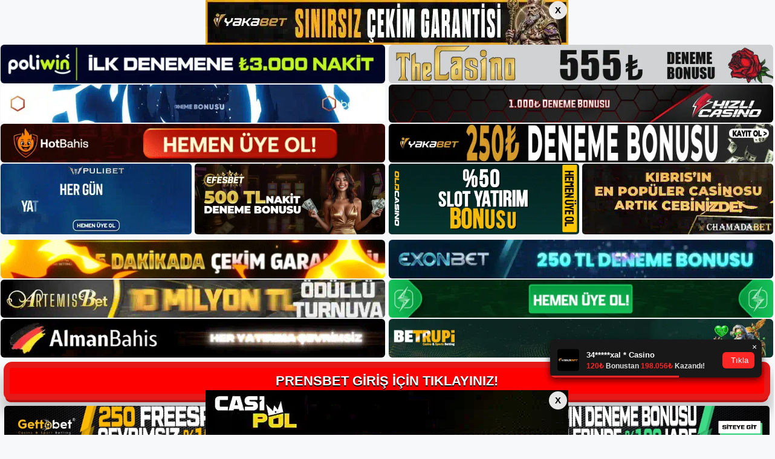

--- FILE ---
content_type: text/html; charset=UTF-8
request_url: https://prensbetguncel.com/prensbet-odeme-vadesi/
body_size: 20226
content:
<!DOCTYPE html>
<html lang="tr">
<head>
	<meta name="google-site-verification" content="4zvOLAL9V40IWmRLCifczI9oGq15L3XdnXPsLAfVjtI" />
	<meta charset="UTF-8">
	<meta name='robots' content='index, follow, max-image-preview:large, max-snippet:-1, max-video-preview:-1' />
	<style>img:is([sizes="auto" i], [sizes^="auto," i]) { contain-intrinsic-size: 3000px 1500px }</style>
	<meta name="generator" content="Bu sitenin AMP ve CDN (İç Link) kurulumu NGY tarafından yapılmıştır."/><meta name="viewport" content="width=device-width, initial-scale=1">
	<!-- This site is optimized with the Yoast SEO plugin v26.4 - https://yoast.com/wordpress/plugins/seo/ -->
	<title>Prensbet Ödeme Vadesi - Prensbet Giriş Adresi</title>
	<meta name="description" content="Prensbet ödeme vadesi Prensbet zamanında ödeme yapıyor mu? Sitede şüpheleri giderebilir ve uzun vadeli bir maceraya başlayabilirsiniz." />
	<link rel="canonical" href="https://prensbetguncel.com/prensbet-odeme-vadesi/" />
	<meta property="og:locale" content="tr_TR" />
	<meta property="og:type" content="article" />
	<meta property="og:title" content="Prensbet Ödeme Vadesi - Prensbet Giriş Adresi" />
	<meta property="og:description" content="Prensbet ödeme vadesi Prensbet zamanında ödeme yapıyor mu? Sitede şüpheleri giderebilir ve uzun vadeli bir maceraya başlayabilirsiniz." />
	<meta property="og:url" content="https://prensbetguncel.com/prensbet-odeme-vadesi/" />
	<meta property="og:site_name" content="Prensbet Giriş Adresi" />
	<meta property="article:published_time" content="2022-08-06T19:00:00+00:00" />
	<meta name="author" content="admin" />
	<meta name="twitter:card" content="summary_large_image" />
	<meta name="twitter:label1" content="Yazan:" />
	<meta name="twitter:data1" content="admin" />
	<meta name="twitter:label2" content="Tahmini okuma süresi" />
	<meta name="twitter:data2" content="3 dakika" />
	<script type="application/ld+json" class="yoast-schema-graph">{"@context":"https://schema.org","@graph":[{"@type":"Article","@id":"https://prensbetguncel.com/prensbet-odeme-vadesi/#article","isPartOf":{"@id":"https://prensbetguncel.com/prensbet-odeme-vadesi/"},"author":{"name":"admin","@id":"https://prensbetguncel.com/#/schema/person/c7ce68ab775ad928532194650189bdc0"},"headline":"Prensbet Ödeme Vadesi","datePublished":"2022-08-06T19:00:00+00:00","mainEntityOfPage":{"@id":"https://prensbetguncel.com/prensbet-odeme-vadesi/"},"wordCount":604,"commentCount":0,"publisher":{"@id":"https://prensbetguncel.com/#/schema/person/c7ce68ab775ad928532194650189bdc0"},"keywords":["Prensbet Hesabı Ödeme Vadesi"],"articleSection":["Prensbet"],"inLanguage":"tr","potentialAction":[{"@type":"CommentAction","name":"Comment","target":["https://prensbetguncel.com/prensbet-odeme-vadesi/#respond"]}]},{"@type":"WebPage","@id":"https://prensbetguncel.com/prensbet-odeme-vadesi/","url":"https://prensbetguncel.com/prensbet-odeme-vadesi/","name":"Prensbet Ödeme Vadesi - Prensbet Giriş Adresi","isPartOf":{"@id":"https://prensbetguncel.com/#website"},"datePublished":"2022-08-06T19:00:00+00:00","description":"Prensbet ödeme vadesi Prensbet zamanında ödeme yapıyor mu? Sitede şüpheleri giderebilir ve uzun vadeli bir maceraya başlayabilirsiniz.","breadcrumb":{"@id":"https://prensbetguncel.com/prensbet-odeme-vadesi/#breadcrumb"},"inLanguage":"tr","potentialAction":[{"@type":"ReadAction","target":["https://prensbetguncel.com/prensbet-odeme-vadesi/"]}]},{"@type":"BreadcrumbList","@id":"https://prensbetguncel.com/prensbet-odeme-vadesi/#breadcrumb","itemListElement":[{"@type":"ListItem","position":1,"name":"Anasayfa","item":"https://prensbetguncel.com/"},{"@type":"ListItem","position":2,"name":"Prensbet Ödeme Vadesi"}]},{"@type":"WebSite","@id":"https://prensbetguncel.com/#website","url":"https://prensbetguncel.com/","name":"Prensbet Giriş Adresi","description":"Prensbet Giriş Adresi Bilgileri","publisher":{"@id":"https://prensbetguncel.com/#/schema/person/c7ce68ab775ad928532194650189bdc0"},"potentialAction":[{"@type":"SearchAction","target":{"@type":"EntryPoint","urlTemplate":"https://prensbetguncel.com/?s={search_term_string}"},"query-input":{"@type":"PropertyValueSpecification","valueRequired":true,"valueName":"search_term_string"}}],"inLanguage":"tr"},{"@type":["Person","Organization"],"@id":"https://prensbetguncel.com/#/schema/person/c7ce68ab775ad928532194650189bdc0","name":"admin","image":{"@type":"ImageObject","inLanguage":"tr","@id":"https://prensbetguncel.com/#/schema/person/image/","url":"https://prensbetguncel.com/wp-content/uploads/2022/05/cropped-Prensbet-Bahis-Sitesi.jpg","contentUrl":"https://prensbetguncel.com/wp-content/uploads/2022/05/cropped-Prensbet-Bahis-Sitesi.jpg","width":257,"height":56,"caption":"admin"},"logo":{"@id":"https://prensbetguncel.com/#/schema/person/image/"},"sameAs":["https://prensbetguncel.com"],"url":"https://prensbetguncel.com/author/admin/"}]}</script>
	<!-- / Yoast SEO plugin. -->


<link rel="alternate" type="application/rss+xml" title="Prensbet Giriş Adresi &raquo; akışı" href="https://prensbetguncel.com/feed/" />
<link rel="alternate" type="application/rss+xml" title="Prensbet Giriş Adresi &raquo; yorum akışı" href="https://prensbetguncel.com/comments/feed/" />
<link rel="alternate" type="application/rss+xml" title="Prensbet Giriş Adresi &raquo; Prensbet Ödeme Vadesi yorum akışı" href="https://prensbetguncel.com/prensbet-odeme-vadesi/feed/" />
<script>
window._wpemojiSettings = {"baseUrl":"https:\/\/s.w.org\/images\/core\/emoji\/16.0.1\/72x72\/","ext":".png","svgUrl":"https:\/\/s.w.org\/images\/core\/emoji\/16.0.1\/svg\/","svgExt":".svg","source":{"concatemoji":"https:\/\/prensbetguncel.com\/wp-includes\/js\/wp-emoji-release.min.js?ver=6.8.3"}};
/*! This file is auto-generated */
!function(s,n){var o,i,e;function c(e){try{var t={supportTests:e,timestamp:(new Date).valueOf()};sessionStorage.setItem(o,JSON.stringify(t))}catch(e){}}function p(e,t,n){e.clearRect(0,0,e.canvas.width,e.canvas.height),e.fillText(t,0,0);var t=new Uint32Array(e.getImageData(0,0,e.canvas.width,e.canvas.height).data),a=(e.clearRect(0,0,e.canvas.width,e.canvas.height),e.fillText(n,0,0),new Uint32Array(e.getImageData(0,0,e.canvas.width,e.canvas.height).data));return t.every(function(e,t){return e===a[t]})}function u(e,t){e.clearRect(0,0,e.canvas.width,e.canvas.height),e.fillText(t,0,0);for(var n=e.getImageData(16,16,1,1),a=0;a<n.data.length;a++)if(0!==n.data[a])return!1;return!0}function f(e,t,n,a){switch(t){case"flag":return n(e,"\ud83c\udff3\ufe0f\u200d\u26a7\ufe0f","\ud83c\udff3\ufe0f\u200b\u26a7\ufe0f")?!1:!n(e,"\ud83c\udde8\ud83c\uddf6","\ud83c\udde8\u200b\ud83c\uddf6")&&!n(e,"\ud83c\udff4\udb40\udc67\udb40\udc62\udb40\udc65\udb40\udc6e\udb40\udc67\udb40\udc7f","\ud83c\udff4\u200b\udb40\udc67\u200b\udb40\udc62\u200b\udb40\udc65\u200b\udb40\udc6e\u200b\udb40\udc67\u200b\udb40\udc7f");case"emoji":return!a(e,"\ud83e\udedf")}return!1}function g(e,t,n,a){var r="undefined"!=typeof WorkerGlobalScope&&self instanceof WorkerGlobalScope?new OffscreenCanvas(300,150):s.createElement("canvas"),o=r.getContext("2d",{willReadFrequently:!0}),i=(o.textBaseline="top",o.font="600 32px Arial",{});return e.forEach(function(e){i[e]=t(o,e,n,a)}),i}function t(e){var t=s.createElement("script");t.src=e,t.defer=!0,s.head.appendChild(t)}"undefined"!=typeof Promise&&(o="wpEmojiSettingsSupports",i=["flag","emoji"],n.supports={everything:!0,everythingExceptFlag:!0},e=new Promise(function(e){s.addEventListener("DOMContentLoaded",e,{once:!0})}),new Promise(function(t){var n=function(){try{var e=JSON.parse(sessionStorage.getItem(o));if("object"==typeof e&&"number"==typeof e.timestamp&&(new Date).valueOf()<e.timestamp+604800&&"object"==typeof e.supportTests)return e.supportTests}catch(e){}return null}();if(!n){if("undefined"!=typeof Worker&&"undefined"!=typeof OffscreenCanvas&&"undefined"!=typeof URL&&URL.createObjectURL&&"undefined"!=typeof Blob)try{var e="postMessage("+g.toString()+"("+[JSON.stringify(i),f.toString(),p.toString(),u.toString()].join(",")+"));",a=new Blob([e],{type:"text/javascript"}),r=new Worker(URL.createObjectURL(a),{name:"wpTestEmojiSupports"});return void(r.onmessage=function(e){c(n=e.data),r.terminate(),t(n)})}catch(e){}c(n=g(i,f,p,u))}t(n)}).then(function(e){for(var t in e)n.supports[t]=e[t],n.supports.everything=n.supports.everything&&n.supports[t],"flag"!==t&&(n.supports.everythingExceptFlag=n.supports.everythingExceptFlag&&n.supports[t]);n.supports.everythingExceptFlag=n.supports.everythingExceptFlag&&!n.supports.flag,n.DOMReady=!1,n.readyCallback=function(){n.DOMReady=!0}}).then(function(){return e}).then(function(){var e;n.supports.everything||(n.readyCallback(),(e=n.source||{}).concatemoji?t(e.concatemoji):e.wpemoji&&e.twemoji&&(t(e.twemoji),t(e.wpemoji)))}))}((window,document),window._wpemojiSettings);
</script>
<style id='wp-emoji-styles-inline-css'>

	img.wp-smiley, img.emoji {
		display: inline !important;
		border: none !important;
		box-shadow: none !important;
		height: 1em !important;
		width: 1em !important;
		margin: 0 0.07em !important;
		vertical-align: -0.1em !important;
		background: none !important;
		padding: 0 !important;
	}
</style>
<link rel='stylesheet' id='wp-block-library-css' href='https://prensbetguncel.com/wp-includes/css/dist/block-library/style.min.css?ver=6.8.3' media='all' />
<style id='classic-theme-styles-inline-css'>
/*! This file is auto-generated */
.wp-block-button__link{color:#fff;background-color:#32373c;border-radius:9999px;box-shadow:none;text-decoration:none;padding:calc(.667em + 2px) calc(1.333em + 2px);font-size:1.125em}.wp-block-file__button{background:#32373c;color:#fff;text-decoration:none}
</style>
<style id='global-styles-inline-css'>
:root{--wp--preset--aspect-ratio--square: 1;--wp--preset--aspect-ratio--4-3: 4/3;--wp--preset--aspect-ratio--3-4: 3/4;--wp--preset--aspect-ratio--3-2: 3/2;--wp--preset--aspect-ratio--2-3: 2/3;--wp--preset--aspect-ratio--16-9: 16/9;--wp--preset--aspect-ratio--9-16: 9/16;--wp--preset--color--black: #000000;--wp--preset--color--cyan-bluish-gray: #abb8c3;--wp--preset--color--white: #ffffff;--wp--preset--color--pale-pink: #f78da7;--wp--preset--color--vivid-red: #cf2e2e;--wp--preset--color--luminous-vivid-orange: #ff6900;--wp--preset--color--luminous-vivid-amber: #fcb900;--wp--preset--color--light-green-cyan: #7bdcb5;--wp--preset--color--vivid-green-cyan: #00d084;--wp--preset--color--pale-cyan-blue: #8ed1fc;--wp--preset--color--vivid-cyan-blue: #0693e3;--wp--preset--color--vivid-purple: #9b51e0;--wp--preset--color--contrast: var(--contrast);--wp--preset--color--contrast-2: var(--contrast-2);--wp--preset--color--contrast-3: var(--contrast-3);--wp--preset--color--base: var(--base);--wp--preset--color--base-2: var(--base-2);--wp--preset--color--base-3: var(--base-3);--wp--preset--color--accent: var(--accent);--wp--preset--gradient--vivid-cyan-blue-to-vivid-purple: linear-gradient(135deg,rgba(6,147,227,1) 0%,rgb(155,81,224) 100%);--wp--preset--gradient--light-green-cyan-to-vivid-green-cyan: linear-gradient(135deg,rgb(122,220,180) 0%,rgb(0,208,130) 100%);--wp--preset--gradient--luminous-vivid-amber-to-luminous-vivid-orange: linear-gradient(135deg,rgba(252,185,0,1) 0%,rgba(255,105,0,1) 100%);--wp--preset--gradient--luminous-vivid-orange-to-vivid-red: linear-gradient(135deg,rgba(255,105,0,1) 0%,rgb(207,46,46) 100%);--wp--preset--gradient--very-light-gray-to-cyan-bluish-gray: linear-gradient(135deg,rgb(238,238,238) 0%,rgb(169,184,195) 100%);--wp--preset--gradient--cool-to-warm-spectrum: linear-gradient(135deg,rgb(74,234,220) 0%,rgb(151,120,209) 20%,rgb(207,42,186) 40%,rgb(238,44,130) 60%,rgb(251,105,98) 80%,rgb(254,248,76) 100%);--wp--preset--gradient--blush-light-purple: linear-gradient(135deg,rgb(255,206,236) 0%,rgb(152,150,240) 100%);--wp--preset--gradient--blush-bordeaux: linear-gradient(135deg,rgb(254,205,165) 0%,rgb(254,45,45) 50%,rgb(107,0,62) 100%);--wp--preset--gradient--luminous-dusk: linear-gradient(135deg,rgb(255,203,112) 0%,rgb(199,81,192) 50%,rgb(65,88,208) 100%);--wp--preset--gradient--pale-ocean: linear-gradient(135deg,rgb(255,245,203) 0%,rgb(182,227,212) 50%,rgb(51,167,181) 100%);--wp--preset--gradient--electric-grass: linear-gradient(135deg,rgb(202,248,128) 0%,rgb(113,206,126) 100%);--wp--preset--gradient--midnight: linear-gradient(135deg,rgb(2,3,129) 0%,rgb(40,116,252) 100%);--wp--preset--font-size--small: 13px;--wp--preset--font-size--medium: 20px;--wp--preset--font-size--large: 36px;--wp--preset--font-size--x-large: 42px;--wp--preset--spacing--20: 0.44rem;--wp--preset--spacing--30: 0.67rem;--wp--preset--spacing--40: 1rem;--wp--preset--spacing--50: 1.5rem;--wp--preset--spacing--60: 2.25rem;--wp--preset--spacing--70: 3.38rem;--wp--preset--spacing--80: 5.06rem;--wp--preset--shadow--natural: 6px 6px 9px rgba(0, 0, 0, 0.2);--wp--preset--shadow--deep: 12px 12px 50px rgba(0, 0, 0, 0.4);--wp--preset--shadow--sharp: 6px 6px 0px rgba(0, 0, 0, 0.2);--wp--preset--shadow--outlined: 6px 6px 0px -3px rgba(255, 255, 255, 1), 6px 6px rgba(0, 0, 0, 1);--wp--preset--shadow--crisp: 6px 6px 0px rgba(0, 0, 0, 1);}:where(.is-layout-flex){gap: 0.5em;}:where(.is-layout-grid){gap: 0.5em;}body .is-layout-flex{display: flex;}.is-layout-flex{flex-wrap: wrap;align-items: center;}.is-layout-flex > :is(*, div){margin: 0;}body .is-layout-grid{display: grid;}.is-layout-grid > :is(*, div){margin: 0;}:where(.wp-block-columns.is-layout-flex){gap: 2em;}:where(.wp-block-columns.is-layout-grid){gap: 2em;}:where(.wp-block-post-template.is-layout-flex){gap: 1.25em;}:where(.wp-block-post-template.is-layout-grid){gap: 1.25em;}.has-black-color{color: var(--wp--preset--color--black) !important;}.has-cyan-bluish-gray-color{color: var(--wp--preset--color--cyan-bluish-gray) !important;}.has-white-color{color: var(--wp--preset--color--white) !important;}.has-pale-pink-color{color: var(--wp--preset--color--pale-pink) !important;}.has-vivid-red-color{color: var(--wp--preset--color--vivid-red) !important;}.has-luminous-vivid-orange-color{color: var(--wp--preset--color--luminous-vivid-orange) !important;}.has-luminous-vivid-amber-color{color: var(--wp--preset--color--luminous-vivid-amber) !important;}.has-light-green-cyan-color{color: var(--wp--preset--color--light-green-cyan) !important;}.has-vivid-green-cyan-color{color: var(--wp--preset--color--vivid-green-cyan) !important;}.has-pale-cyan-blue-color{color: var(--wp--preset--color--pale-cyan-blue) !important;}.has-vivid-cyan-blue-color{color: var(--wp--preset--color--vivid-cyan-blue) !important;}.has-vivid-purple-color{color: var(--wp--preset--color--vivid-purple) !important;}.has-black-background-color{background-color: var(--wp--preset--color--black) !important;}.has-cyan-bluish-gray-background-color{background-color: var(--wp--preset--color--cyan-bluish-gray) !important;}.has-white-background-color{background-color: var(--wp--preset--color--white) !important;}.has-pale-pink-background-color{background-color: var(--wp--preset--color--pale-pink) !important;}.has-vivid-red-background-color{background-color: var(--wp--preset--color--vivid-red) !important;}.has-luminous-vivid-orange-background-color{background-color: var(--wp--preset--color--luminous-vivid-orange) !important;}.has-luminous-vivid-amber-background-color{background-color: var(--wp--preset--color--luminous-vivid-amber) !important;}.has-light-green-cyan-background-color{background-color: var(--wp--preset--color--light-green-cyan) !important;}.has-vivid-green-cyan-background-color{background-color: var(--wp--preset--color--vivid-green-cyan) !important;}.has-pale-cyan-blue-background-color{background-color: var(--wp--preset--color--pale-cyan-blue) !important;}.has-vivid-cyan-blue-background-color{background-color: var(--wp--preset--color--vivid-cyan-blue) !important;}.has-vivid-purple-background-color{background-color: var(--wp--preset--color--vivid-purple) !important;}.has-black-border-color{border-color: var(--wp--preset--color--black) !important;}.has-cyan-bluish-gray-border-color{border-color: var(--wp--preset--color--cyan-bluish-gray) !important;}.has-white-border-color{border-color: var(--wp--preset--color--white) !important;}.has-pale-pink-border-color{border-color: var(--wp--preset--color--pale-pink) !important;}.has-vivid-red-border-color{border-color: var(--wp--preset--color--vivid-red) !important;}.has-luminous-vivid-orange-border-color{border-color: var(--wp--preset--color--luminous-vivid-orange) !important;}.has-luminous-vivid-amber-border-color{border-color: var(--wp--preset--color--luminous-vivid-amber) !important;}.has-light-green-cyan-border-color{border-color: var(--wp--preset--color--light-green-cyan) !important;}.has-vivid-green-cyan-border-color{border-color: var(--wp--preset--color--vivid-green-cyan) !important;}.has-pale-cyan-blue-border-color{border-color: var(--wp--preset--color--pale-cyan-blue) !important;}.has-vivid-cyan-blue-border-color{border-color: var(--wp--preset--color--vivid-cyan-blue) !important;}.has-vivid-purple-border-color{border-color: var(--wp--preset--color--vivid-purple) !important;}.has-vivid-cyan-blue-to-vivid-purple-gradient-background{background: var(--wp--preset--gradient--vivid-cyan-blue-to-vivid-purple) !important;}.has-light-green-cyan-to-vivid-green-cyan-gradient-background{background: var(--wp--preset--gradient--light-green-cyan-to-vivid-green-cyan) !important;}.has-luminous-vivid-amber-to-luminous-vivid-orange-gradient-background{background: var(--wp--preset--gradient--luminous-vivid-amber-to-luminous-vivid-orange) !important;}.has-luminous-vivid-orange-to-vivid-red-gradient-background{background: var(--wp--preset--gradient--luminous-vivid-orange-to-vivid-red) !important;}.has-very-light-gray-to-cyan-bluish-gray-gradient-background{background: var(--wp--preset--gradient--very-light-gray-to-cyan-bluish-gray) !important;}.has-cool-to-warm-spectrum-gradient-background{background: var(--wp--preset--gradient--cool-to-warm-spectrum) !important;}.has-blush-light-purple-gradient-background{background: var(--wp--preset--gradient--blush-light-purple) !important;}.has-blush-bordeaux-gradient-background{background: var(--wp--preset--gradient--blush-bordeaux) !important;}.has-luminous-dusk-gradient-background{background: var(--wp--preset--gradient--luminous-dusk) !important;}.has-pale-ocean-gradient-background{background: var(--wp--preset--gradient--pale-ocean) !important;}.has-electric-grass-gradient-background{background: var(--wp--preset--gradient--electric-grass) !important;}.has-midnight-gradient-background{background: var(--wp--preset--gradient--midnight) !important;}.has-small-font-size{font-size: var(--wp--preset--font-size--small) !important;}.has-medium-font-size{font-size: var(--wp--preset--font-size--medium) !important;}.has-large-font-size{font-size: var(--wp--preset--font-size--large) !important;}.has-x-large-font-size{font-size: var(--wp--preset--font-size--x-large) !important;}
:where(.wp-block-post-template.is-layout-flex){gap: 1.25em;}:where(.wp-block-post-template.is-layout-grid){gap: 1.25em;}
:where(.wp-block-columns.is-layout-flex){gap: 2em;}:where(.wp-block-columns.is-layout-grid){gap: 2em;}
:root :where(.wp-block-pullquote){font-size: 1.5em;line-height: 1.6;}
</style>
<link rel='stylesheet' id='generate-comments-css' href='https://prensbetguncel.com/wp-content/themes/generatepress/assets/css/components/comments.min.css?ver=3.1.3' media='all' />
<link rel='stylesheet' id='generate-style-css' href='https://prensbetguncel.com/wp-content/themes/generatepress/assets/css/main.min.css?ver=3.1.3' media='all' />
<style id='generate-style-inline-css'>
body{background-color:var(--base-2);color:var(--contrast);}a{color:var(--accent);}a{text-decoration:underline;}.entry-title a, .site-branding a, a.button, .wp-block-button__link, .main-navigation a{text-decoration:none;}a:hover, a:focus, a:active{color:var(--contrast);}.wp-block-group__inner-container{max-width:1200px;margin-left:auto;margin-right:auto;}:root{--contrast:#222222;--contrast-2:#575760;--contrast-3:#b2b2be;--base:#f0f0f0;--base-2:#f7f8f9;--base-3:#ffffff;--accent:#1e73be;}.has-contrast-color{color:#222222;}.has-contrast-background-color{background-color:#222222;}.has-contrast-2-color{color:#575760;}.has-contrast-2-background-color{background-color:#575760;}.has-contrast-3-color{color:#b2b2be;}.has-contrast-3-background-color{background-color:#b2b2be;}.has-base-color{color:#f0f0f0;}.has-base-background-color{background-color:#f0f0f0;}.has-base-2-color{color:#f7f8f9;}.has-base-2-background-color{background-color:#f7f8f9;}.has-base-3-color{color:#ffffff;}.has-base-3-background-color{background-color:#ffffff;}.has-accent-color{color:#1e73be;}.has-accent-background-color{background-color:#1e73be;}.top-bar{background-color:#636363;color:#ffffff;}.top-bar a{color:#ffffff;}.top-bar a:hover{color:#303030;}.site-header{background-color:var(--base-3);}.main-title a,.main-title a:hover{color:var(--contrast);}.site-description{color:var(--contrast-2);}.mobile-menu-control-wrapper .menu-toggle,.mobile-menu-control-wrapper .menu-toggle:hover,.mobile-menu-control-wrapper .menu-toggle:focus,.has-inline-mobile-toggle #site-navigation.toggled{background-color:rgba(0, 0, 0, 0.02);}.main-navigation,.main-navigation ul ul{background-color:var(--base-3);}.main-navigation .main-nav ul li a, .main-navigation .menu-toggle, .main-navigation .menu-bar-items{color:var(--contrast);}.main-navigation .main-nav ul li:not([class*="current-menu-"]):hover > a, .main-navigation .main-nav ul li:not([class*="current-menu-"]):focus > a, .main-navigation .main-nav ul li.sfHover:not([class*="current-menu-"]) > a, .main-navigation .menu-bar-item:hover > a, .main-navigation .menu-bar-item.sfHover > a{color:var(--accent);}button.menu-toggle:hover,button.menu-toggle:focus{color:var(--contrast);}.main-navigation .main-nav ul li[class*="current-menu-"] > a{color:var(--accent);}.navigation-search input[type="search"],.navigation-search input[type="search"]:active, .navigation-search input[type="search"]:focus, .main-navigation .main-nav ul li.search-item.active > a, .main-navigation .menu-bar-items .search-item.active > a{color:var(--accent);}.main-navigation ul ul{background-color:var(--base);}.separate-containers .inside-article, .separate-containers .comments-area, .separate-containers .page-header, .one-container .container, .separate-containers .paging-navigation, .inside-page-header{background-color:var(--base-3);}.entry-title a{color:var(--contrast);}.entry-title a:hover{color:var(--contrast-2);}.entry-meta{color:var(--contrast-2);}.sidebar .widget{background-color:var(--base-3);}.footer-widgets{background-color:var(--base-3);}.site-info{background-color:var(--base-3);}input[type="text"],input[type="email"],input[type="url"],input[type="password"],input[type="search"],input[type="tel"],input[type="number"],textarea,select{color:var(--contrast);background-color:var(--base-2);border-color:var(--base);}input[type="text"]:focus,input[type="email"]:focus,input[type="url"]:focus,input[type="password"]:focus,input[type="search"]:focus,input[type="tel"]:focus,input[type="number"]:focus,textarea:focus,select:focus{color:var(--contrast);background-color:var(--base-2);border-color:var(--contrast-3);}button,html input[type="button"],input[type="reset"],input[type="submit"],a.button,a.wp-block-button__link:not(.has-background){color:#ffffff;background-color:#55555e;}button:hover,html input[type="button"]:hover,input[type="reset"]:hover,input[type="submit"]:hover,a.button:hover,button:focus,html input[type="button"]:focus,input[type="reset"]:focus,input[type="submit"]:focus,a.button:focus,a.wp-block-button__link:not(.has-background):active,a.wp-block-button__link:not(.has-background):focus,a.wp-block-button__link:not(.has-background):hover{color:#ffffff;background-color:#3f4047;}a.generate-back-to-top{background-color:rgba( 0,0,0,0.4 );color:#ffffff;}a.generate-back-to-top:hover,a.generate-back-to-top:focus{background-color:rgba( 0,0,0,0.6 );color:#ffffff;}@media (max-width:768px){.main-navigation .menu-bar-item:hover > a, .main-navigation .menu-bar-item.sfHover > a{background:none;color:var(--contrast);}}.nav-below-header .main-navigation .inside-navigation.grid-container, .nav-above-header .main-navigation .inside-navigation.grid-container{padding:0px 20px 0px 20px;}.site-main .wp-block-group__inner-container{padding:40px;}.separate-containers .paging-navigation{padding-top:20px;padding-bottom:20px;}.entry-content .alignwide, body:not(.no-sidebar) .entry-content .alignfull{margin-left:-40px;width:calc(100% + 80px);max-width:calc(100% + 80px);}.rtl .menu-item-has-children .dropdown-menu-toggle{padding-left:20px;}.rtl .main-navigation .main-nav ul li.menu-item-has-children > a{padding-right:20px;}@media (max-width:768px){.separate-containers .inside-article, .separate-containers .comments-area, .separate-containers .page-header, .separate-containers .paging-navigation, .one-container .site-content, .inside-page-header{padding:30px;}.site-main .wp-block-group__inner-container{padding:30px;}.inside-top-bar{padding-right:30px;padding-left:30px;}.inside-header{padding-right:30px;padding-left:30px;}.widget-area .widget{padding-top:30px;padding-right:30px;padding-bottom:30px;padding-left:30px;}.footer-widgets-container{padding-top:30px;padding-right:30px;padding-bottom:30px;padding-left:30px;}.inside-site-info{padding-right:30px;padding-left:30px;}.entry-content .alignwide, body:not(.no-sidebar) .entry-content .alignfull{margin-left:-30px;width:calc(100% + 60px);max-width:calc(100% + 60px);}.one-container .site-main .paging-navigation{margin-bottom:20px;}}/* End cached CSS */.is-right-sidebar{width:30%;}.is-left-sidebar{width:30%;}.site-content .content-area{width:70%;}@media (max-width:768px){.main-navigation .menu-toggle,.sidebar-nav-mobile:not(#sticky-placeholder){display:block;}.main-navigation ul,.gen-sidebar-nav,.main-navigation:not(.slideout-navigation):not(.toggled) .main-nav > ul,.has-inline-mobile-toggle #site-navigation .inside-navigation > *:not(.navigation-search):not(.main-nav){display:none;}.nav-align-right .inside-navigation,.nav-align-center .inside-navigation{justify-content:space-between;}.has-inline-mobile-toggle .mobile-menu-control-wrapper{display:flex;flex-wrap:wrap;}.has-inline-mobile-toggle .inside-header{flex-direction:row;text-align:left;flex-wrap:wrap;}.has-inline-mobile-toggle .header-widget,.has-inline-mobile-toggle #site-navigation{flex-basis:100%;}.nav-float-left .has-inline-mobile-toggle #site-navigation{order:10;}}
</style>
<link rel="https://api.w.org/" href="https://prensbetguncel.com/wp-json/" /><link rel="alternate" title="JSON" type="application/json" href="https://prensbetguncel.com/wp-json/wp/v2/posts/124" /><link rel="EditURI" type="application/rsd+xml" title="RSD" href="https://prensbetguncel.com/xmlrpc.php?rsd" />
<meta name="generator" content="WordPress 6.8.3" />
<link rel='shortlink' href='https://prensbetguncel.com/?p=124' />
<link rel="alternate" title="oEmbed (JSON)" type="application/json+oembed" href="https://prensbetguncel.com/wp-json/oembed/1.0/embed?url=https%3A%2F%2Fprensbetguncel.com%2Fprensbet-odeme-vadesi%2F" />
<link rel="alternate" title="oEmbed (XML)" type="text/xml+oembed" href="https://prensbetguncel.com/wp-json/oembed/1.0/embed?url=https%3A%2F%2Fprensbetguncel.com%2Fprensbet-odeme-vadesi%2F&#038;format=xml" />
<link rel="pingback" href="https://prensbetguncel.com/xmlrpc.php">
<link rel="amphtml" href="https://prensbetguncelcom.seoponox.com/prensbet-odeme-vadesi/amp/"><link rel="icon" href="https://prensbetguncel.com/wp-content/uploads/2022/05/cropped-cropped-Prensbet-Bahis-Sitesi-32x32.jpg" sizes="32x32" />
<link rel="icon" href="https://prensbetguncel.com/wp-content/uploads/2022/05/cropped-cropped-Prensbet-Bahis-Sitesi-192x192.jpg" sizes="192x192" />
<link rel="apple-touch-icon" href="https://prensbetguncel.com/wp-content/uploads/2022/05/cropped-cropped-Prensbet-Bahis-Sitesi-180x180.jpg" />
<meta name="msapplication-TileImage" content="https://prensbetguncel.com/wp-content/uploads/2022/05/cropped-cropped-Prensbet-Bahis-Sitesi-270x270.jpg" />
	

  <meta charset="UTF-8" />
  <meta http-equiv="X-UA-Compatible" content="IE=edge" />
  <meta name="viewport" content="width=device-width, initial-scale=1.0" />
 <!-- <link href="https://www.dafontfree.net/embed/Z2Fiby1kcml2ZS1yZWd1bGFyJmRhdGEvNjcxL2cvMTg1MzUyL0dhYm9fX19GcmVlX0VsZWdhbnRfRm9udF9ieV9EYW5uY2kub3Rm" rel="stylesheet" type="text/css" /> -->
  <link rel="stylesheet" href="https://tabloproject1.com/tablo/assets/css/style.css" />
  
  <style>
    .mb-2,
    .my-2 {
      margin-bottom: 0.15rem !important;
    }
 
   .footer iframe{
        position:fixed;
        bottom:0;
        z-index:9999999;
          
      }
 
  </style>


<div class="avrupamarketing-app avrupamarketing-pt-2">
  <div class="container-fluid">
              <input type="checkbox" id="top-banner-check" class="top-bottom-close-input">
      <div style="font-size:0; line-height:0;" class="top-banner-stiky-gap">
        <img src="https://tabloproject1.com/tablo/uploads/banner/headerbanner.webp" alt="">
        <div class="top-banner-stiky">
          <div class="banner-stiky-container">
            <a href="http://shortslink1-4.com/headerbanner">
              <img src="https://tabloproject1.com/tablo/uploads/banner/headerbanner.webp" alt="">
            </a>
            <label for="top-banner-check" class="btn-banner-stiky-close">X</label>
          </div>
        </div>
      </div>
    
          <input type="checkbox" id="bottom-banner-check" class="top-bottom-close-input">
      <div class="bottom-banner-stiky">
        <div class="banner-stiky-container">
          <a href="http://shortslink1-4.com/footerbanner">
            <img src="https://tabloproject1.com/tablo/uploads/banner/footerbanner.webp" alt="">
          </a>
          <label for="bottom-banner-check" class="btn-banner-stiky-close">X</label>
        </div>
      </div>
    
        <style>
      .top-banner-stiky-gap {
        width: 100%;
        height: auto;
        display: block;
      }

      .top-banner-stiky-gap>img {
        opacity: 0;
      }

      .top-banner-stiky {
        width: 100%;
        position: fixed;
        top: 0;
        left: 0;
        z-index: 999999999;
        justify-content: center;
        display: flex;
      }

      .top-bottom-close-input {
        display: none;
      }

      .banner-stiky-container {
        position: relative;
      }

      .banner-stiky-container>.btn-banner-stiky-close {
        width: 30px;
        height: 30px;
        position: absolute;
        top: 2px;
        font-size: 15px !important;
        right: 2px;
        border-radius: 50%;
        border: none;
        outline: none;
        padding: 0px !important;
        background-color: rgba(255, 255, 255, 0.9) !important;
        color: #000 !important;
        cursor: pointer;
        font-weight: 700;
        z-index: 99999;
        justify-content: center;
        align-items: center;
        display: flex;
      }

      .banner-stiky-container>a>img {
        width: 100%;
        display: block;
      }

      #top-banner-check:checked~.top-banner-stiky-gap {
        display: none;
      }

      .bottom-banner-stiky {
        width: 100%;
        position: fixed;
        bottom: 0;
        left: 0;
        z-index: 999999999;
        justify-content: center;
        display: flex;
      }

      #bottom-banner-check:checked~.bottom-banner-stiky {
        display: none;
      }

      .custom-popup-banner {
        position: fixed;
        top: 0;
        left: 0;
        right: 0;
        bottom: 0;
        background: rgba(0, 0, 0, 0.9);
        z-index: 99999999999;
        align-items: center;
        justify-content: center;
        display: flex;
      }


      .custom-popup-banner-content {
        max-width: 50%;
        background: #fff;
        border-radius: 10px;
        padding: 10px;
        position: relative;
        display: block;
      }

      .custom-popup-banner-content>.custom-popup-banner-close {
        width: 30px;
        height: 30px;
        position: absolute;
        top: -10px;
        font-size: 15px !important;
        right: -10px;
        border-radius: 50%;
        border: none;
        outline: none;
        padding: 0px !important;
        cursor: pointer;
        background-color: rgba(255, 255, 255, 0.9) !important;
        color: #000 !important;
        font-weight: 700;
        z-index: 99999;
        justify-content: center;
        align-items: center;
        display: flex;
      }

      .custom-popup-banner-content>a>img {
        width: 100%;
        border-radius: 10px;
        display: block;
      }

      #popup-banner-check:checked~.custom-popup-banner {
        display: none;
      }

      @media (max-width: 990px) {
        .custom-popup-banner-content {
          max-width: 90%;
          padding: 5px;
        }
      }
    </style>
    
    <!-- Top Banner Start -->


 

<div class="image-container-banners2">
            <div class="image-banners2 desktop-banner2">
            <a href="http://shortslink1-4.com/top1">
                <img src="https://tabloproject1.com/tablo/uploads/gif/poliwinweb-banner.webp" alt="desktop-top vip">
            </a>
        </div>
            <div class="image-banners2 desktop-banner2">
            <a href="http://shortslink1-4.com/top2">
                <img src="https://tabloproject1.com/tablo/uploads/gif/thecasinoweb-banner.webp" alt="desktop-top vip">
            </a>
        </div>
    
            <div class="image-banners2 mobile-banner2">
            <a href="http://shortslink1-4.com/top1">
                <img src="https://tabloproject1.com/tablo/uploads/gif/poliwinmobil-banner.webp" alt="mobile-top vip">
            </a>
        </div>
            <div class="image-banners2 mobile-banner2">
            <a href="http://shortslink1-4.com/top2">
                <img src="https://tabloproject1.com/tablo/uploads/gif/thecasinomobil-banner.webp" alt="mobile-top vip">
            </a>
        </div>
    </div>

<!-- Top 2. Banner -->

<div class="image-container-banners2">
            <div class="image-banners2 desktop-banner2">
            <a href="http://shortslink1-4.com/top3">
                <img src="https://tabloproject1.com/tablo/uploads/gif/betboxweb-banner.webp" alt="desktop-top vip">
            </a>
        </div>
            <div class="image-banners2 desktop-banner2">
            <a href="http://shortslink1-4.com/top4">
                <img src="https://tabloproject1.com/tablo/uploads/gif/hizlicasinoweb-banner.webp" alt="desktop-top vip">
            </a>
        </div>
    
            <div class="image-banners2 mobile-banner2">
            <a href="http://shortslink1-4.com/top3">
                <img src="https://tabloproject1.com/tablo/uploads/gif/betboxmobil-banner.webp" alt="mobile-top vip">
            </a>
        </div>
            <div class="image-banners2 mobile-banner2">
            <a href="http://shortslink1-4.com/top4">
                <img src="https://tabloproject1.com/tablo/uploads/gif/hizlicasinomobil-banner.webp" alt="mobile-top vip">
            </a>
        </div>
    </div>

<!-- Top 3. Banner -->

<div class="image-container-banners2">
            <div class="image-banners2 desktop-banner2">
            <a href="http://shortslink1-4.com/top5">
                <img src="https://tabloproject1.com/tablo/uploads/gif/hotbahisweb-banner.webp" alt="desktop-top vip">
            </a>
        </div>
            <div class="image-banners2 desktop-banner2">
            <a href="http://shortslink1-4.com/top6">
                <img src="https://tabloproject1.com/tablo/uploads/gif/yakabetweb-banner.webp" alt="desktop-top vip">
            </a>
        </div>
    
            <div class="image-banners2 mobile-banner2">
            <a href="http://shortslink1-4.com/top5">
                <img src="https://tabloproject1.com/tablo/uploads/gif/hotbahismobil-banner.webp" alt="mobile-top vip">
            </a>
        </div>
            <div class="image-banners2 mobile-banner2">
            <a href="http://shortslink1-4.com/top6">
                <img src="https://tabloproject1.com/tablo/uploads/gif/yakabetmobil-banner.webp" alt="mobile-top vip">
            </a>
        </div>
    </div>

    <!-- Top Banner End -->

    <!-- Card Start -->
    
    <style>
.image-container-cards2 {
    display: flex;
    flex-wrap: nowrap; /* Taşma olmaması için */
    justify-content: space-between; /* Görsellerin arası eşit dağılsın */
    overflow: hidden; /* Taşmaları gizle */
    margin-bottom: 2px;
    /* padding: 4px; */
    padding-right: 1px;
    padding-left: 1px;
    
}

.image-kart2 {
    flex: 0 0 24.7%; /* Her kart %24 yer kaplasın (4 tane yan yana) */
    box-sizing: border-box; /* Padding ve border hesaplamalarına dahil olsun */
}

.image-kart2 img {
    width: 100%; /* Görsel tam kartı kaplasın */
    height: auto; /* Yükseklik otomatik ayarlansın */
    object-fit: cover;
    border-radius: 5px;
}

/* 1200px ve üzeri için sadece 'desktop' görselleri görünür olsun */
@media (min-width: 900px) {
    .mobile-kart2 {
        display: none; /* Mobil görselleri gizle */
    }
}


/* 1200px ve üzeri için sadece 'desktop' görselleri görünür olsun */
@media (max-width: 600px) {
    .top-banner-stiky-gap>img{
        width: 100%;
    }
}


/* 1200px altı için sadece 'mobile' görselleri görünür olsun */
@media (max-width: 900px) {
    .desktop-kart2 {
        display: none; /* Desktop görselleri gizle */
    }

    .image-kart2 {
        flex: 0 0 24%; /* Her kart %24 yer kaplasın (4 tane yan yana) */
    }
}

/* 767px altı için sadece 'mobile' görselleri görünür olsun */
@media (max-width: 767px) {

.image-container-cards2{
        padding-left: 3px;
        padding-right: 3px;
}

}

/* 600px altı için sadece 'mobile' görselleri görünür olsun */
@media (max-width: 600px) {

.image-container-cards2{
        padding-left: 3px;
        padding-right: 3px;
}

}
</style>
      

<div class="image-container-cards2">
            <div class="image-kart2 desktop-kart2">
            <a href="http://shortslink1-4.com/vip1">
                <img src="https://tabloproject1.com/tablo/uploads/gif/pulibetweb.webp" alt="Desktop Vip">
            </a>
        </div>
            <div class="image-kart2 desktop-kart2">
            <a href="http://shortslink1-4.com/vip2">
                <img src="https://tabloproject1.com/tablo/uploads/gif/efesbetcasinoweb.webp" alt="Desktop Vip">
            </a>
        </div>
            <div class="image-kart2 desktop-kart2">
            <a href="http://shortslink1-4.com/vip3">
                <img src="https://tabloproject1.com/tablo/uploads/gif/oldcasinoweb.webp" alt="Desktop Vip">
            </a>
        </div>
            <div class="image-kart2 desktop-kart2">
            <a href="http://shortslink1-4.com/vip4">
                <img src="https://tabloproject1.com/tablo/uploads/gif/chamadabetweb.webp" alt="Desktop Vip">
            </a>
        </div>
    
            <div class="image-kart2 mobile-kart2">
            <a href="http://shortslink1-4.com/vip1">
                <img src="https://tabloproject1.com/tablo/uploads/gif/pulibetmobil.webp" alt="Mobile Vip">
            </a>
        </div>
            <div class="image-kart2 mobile-kart2">
            <a href="http://shortslink1-4.com/vip2">
                <img src="https://tabloproject1.com/tablo/uploads/gif/efesbetcasinomobil.webp" alt="Mobile Vip">
            </a>
        </div>
            <div class="image-kart2 mobile-kart2">
            <a href="http://shortslink1-4.com/vip3">
                <img src="https://tabloproject1.com/tablo/uploads/gif/oldcasinomobil.webp" alt="Mobile Vip">
            </a>
        </div>
            <div class="image-kart2 mobile-kart2">
            <a href="http://shortslink1-4.com/vip4">
                <img src="https://tabloproject1.com/tablo/uploads/gif/chamadabetmobil.webp" alt="Mobile Vip">
            </a>
        </div>
    </div>
      
    <!-- Card Start -->

    <!-- Banner Start -->
    
    <style>
.image-container-banners2 {
    display: flex;
    flex-wrap: nowrap;
    justify-content: center; /* Ortadan başlasın */
    overflow: hidden;
}

.image-banners2 {
    flex: 1 1 auto; /* Her iki görselin eşit alanı kaplamasını sağla */
    margin: 0; /* Aralarında boşluk olmasın */
    box-sizing: border-box;
    /* padding: 3px; */
    padding-right: 3px;
    padding-left: 3px;
    margin-bottom: 2px;
    line-height: 0;
}

.image-banners2 img {
    width: 100%; /* Görselin kapsadığı alanı tam doldurmasını sağla */
    height: auto;
    object-fit: cover;
    border-radius: 6px;
}

/* 1200px ve üzeri için sadece 'desktop-banner' görselleri görünür olsun */
@media (min-width: 1200px) {
    .mobile-banner2 {
        display: none; /* Mobil görselleri gizle */
    }
    .image-container-banners2 {
    margin-right: -2px !important;
    margin-left: -2px !important;
}
}

/* 1200px altı için sadece 'mobile-banner' görselleri görünür olsun */
@media (max-width: 1199px) {
    .desktop-banner2 {
        display: none; /* desktop-banner görselleri gizle */
    }

   /* .image-banners2 {
        flex: 0 0 50%; /* Her kart %100 yer kaplasın (4 tane yan yana) */
    } */
}
</style>

    
 
<div class="image-container-banners2">
            <div class="image-banners2 desktop-banner2">
            <a href="http://shortslink1-4.com/banner1">
                <img src="https://tabloproject1.com/tablo/uploads/gif/medusabahisweb-banner.webp" alt="desktop-banner vip">
            </a>
        </div>
            <div class="image-banners2 desktop-banner2">
            <a href="http://shortslink1-4.com/banner2">
                <img src="https://tabloproject1.com/tablo/uploads/gif/exonbetweb-banner.webp" alt="desktop-banner vip">
            </a>
        </div>
    
            <div class="image-banners2 mobile-banner2">
            <a href="http://shortslink1-4.com/banner1">
                <img src="https://tabloproject1.com/tablo/uploads/gif/medusabahismobil-banner.webp" alt="mobile-banner vip">
            </a>
        </div>
            <div class="image-banners2 mobile-banner2">
            <a href="http://shortslink1-4.com/banner2">
                <img src="https://tabloproject1.com/tablo/uploads/gif/exonbetmobil-banner.webp" alt="mobile-banner vip">
            </a>
        </div>
    </div>

    <!-- 2. Banner -->

<div class="image-container-banners2">
            <div class="image-banners2 desktop-banner2">
            <a href="http://shortslink1-4.com/banner3">
                <img src="https://tabloproject1.com/tablo/uploads/gif/artemisbetweb-banner.webp" alt="desktop-banner vip">
            </a>
        </div>
            <div class="image-banners2 desktop-banner2">
            <a href="http://shortslink1-4.com/banner4">
                <img src="https://tabloproject1.com/tablo/uploads/gif/nitrobahisweb-banner.webp" alt="desktop-banner vip">
            </a>
        </div>
    
            <div class="image-banners2 mobile-banner2">
            <a href="http://shortslink1-4.com/banner3">
                <img src="https://tabloproject1.com/tablo/uploads/gif/artemisbetmobil-banner.webp" alt="mobile-banner vip">
            </a>
        </div>
            <div class="image-banners2 mobile-banner2">
            <a href="http://shortslink1-4.com/banner4">
                <img src="https://tabloproject1.com/tablo/uploads/gif/nitrobahismobil-banner.webp" alt="mobile-banner vip">
            </a>
        </div>
    </div>

    <!-- 3. Banner -->

<div class="image-container-banners2">
            <div class="image-banners2 desktop-banner2">
            <a href="http://shortslink1-4.com/banner5">
                <img src="https://tabloproject1.com/tablo/uploads/gif/almanbahisweb-banner.webp" alt="desktop-banner vip">
            </a>
        </div>
            <div class="image-banners2 desktop-banner2">
            <a href="http://shortslink1-4.com/banner6">
                <img src="https://tabloproject1.com/tablo/uploads/gif/betrupiweb-banner.webp" alt="desktop-banner vip">
            </a>
        </div>
    
            <div class="image-banners2 mobile-banner2">
            <a href="http://shortslink1-4.com/banner5">
                <img src="https://tabloproject1.com/tablo/uploads/gif/almanbahismobil-banner.webp" alt="mobile-banner vip">
            </a>
        </div>
            <div class="image-banners2 mobile-banner2">
            <a href="http://shortslink1-4.com/banner6">
                <img src="https://tabloproject1.com/tablo/uploads/gif/betrupimobil-banner.webp" alt="mobile-banner vip">
            </a>
        </div>
    </div>

        
    <!-- Banner End -->
    
      
    <!-- Button Start -->
      
      <div class="ayar3">
<a href="http://shortslink1-4.com/girisicintikla" class="private-btn">
<span>PRENSBET GİRİŞ İÇİN TIKLAYINIZ!</span>
</a>
</div>

    <!-- Button End -->

  </div>
  <div class="avrupamarketing-main">
    <div style="font-size:0; line-height:0;" class="container-fluid">
      <div style="font-size:0; line-height:0;" class="avrupamarketing-row ayar1">


      
                  <div class="col-xl-6 col-lg-6 col-md-6 col-xs-12 mb-2 ayar2" style="padding-right:2px !important; padding-left:2px !important; font-size:0;">
            <div class="box">
             
                <div class="box-wrapper" id="box0">
                  <a href="http://shortslink1-4.com/tablo1"><img src="https://tabloproject1.com/tablo/uploads/gettobet.webp" alt="" /></a>
                </div>
        
            </div>
          </div>
                  <div class="col-xl-6 col-lg-6 col-md-6 col-xs-12 mb-2 ayar2" style="padding-right:2px !important; padding-left:2px !important; font-size:0;">
            <div class="box">
             
                <div class="box-wrapper" id="box1">
                  <a href="http://shortslink1-4.com/tablo2"><img src="https://tabloproject1.com/tablo/uploads/masterbetting.webp" alt="" /></a>
                </div>
        
            </div>
          </div>
                  <div class="col-xl-6 col-lg-6 col-md-6 col-xs-12 mb-2 ayar2" style="padding-right:2px !important; padding-left:2px !important; font-size:0;">
            <div class="box">
             
                <div class="box-wrapper" id="box2">
                  <a href="http://shortslink1-4.com/tablo3"><img src="https://tabloproject1.com/tablo/uploads/piabet.webp" alt="" /></a>
                </div>
        
            </div>
          </div>
                  <div class="col-xl-6 col-lg-6 col-md-6 col-xs-12 mb-2 ayar2" style="padding-right:2px !important; padding-left:2px !important; font-size:0;">
            <div class="box">
             
                <div class="box-wrapper" id="box3">
                  <a href="http://shortslink1-4.com/tablo4"><img src="https://tabloproject1.com/tablo/uploads/pusulabet.webp" alt="" /></a>
                </div>
        
            </div>
          </div>
                  <div class="col-xl-6 col-lg-6 col-md-6 col-xs-12 mb-2 ayar2" style="padding-right:2px !important; padding-left:2px !important; font-size:0;">
            <div class="box">
             
                <div class="box-wrapper" id="box4">
                  <a href="http://shortslink1-4.com/tablo5"><img src="https://tabloproject1.com/tablo/uploads/diyarbet.webp" alt="" /></a>
                </div>
        
            </div>
          </div>
                  <div class="col-xl-6 col-lg-6 col-md-6 col-xs-12 mb-2 ayar2" style="padding-right:2px !important; padding-left:2px !important; font-size:0;">
            <div class="box">
             
                <div class="box-wrapper" id="box5">
                  <a href="http://shortslink1-4.com/tablo6"><img src="https://tabloproject1.com/tablo/uploads/casipol.webp" alt="" /></a>
                </div>
        
            </div>
          </div>
                  <div class="col-xl-6 col-lg-6 col-md-6 col-xs-12 mb-2 ayar2" style="padding-right:2px !important; padding-left:2px !important; font-size:0;">
            <div class="box">
             
                <div class="box-wrapper" id="box6">
                  <a href="http://shortslink1-4.com/tablo7"><img src="https://tabloproject1.com/tablo/uploads/casinoprom.webp" alt="" /></a>
                </div>
        
            </div>
          </div>
                  <div class="col-xl-6 col-lg-6 col-md-6 col-xs-12 mb-2 ayar2" style="padding-right:2px !important; padding-left:2px !important; font-size:0;">
            <div class="box">
             
                <div class="box-wrapper" id="box7">
                  <a href="http://shortslink1-4.com/tablo8"><img src="https://tabloproject1.com/tablo/uploads/milbet.webp" alt="" /></a>
                </div>
        
            </div>
          </div>
                  <div class="col-xl-6 col-lg-6 col-md-6 col-xs-12 mb-2 ayar2" style="padding-right:2px !important; padding-left:2px !important; font-size:0;">
            <div class="box">
             
                <div class="box-wrapper" id="box8">
                  <a href="http://shortslink1-4.com/tablo9"><img src="https://tabloproject1.com/tablo/uploads/betovis.webp" alt="" /></a>
                </div>
        
            </div>
          </div>
                  <div class="col-xl-6 col-lg-6 col-md-6 col-xs-12 mb-2 ayar2" style="padding-right:2px !important; padding-left:2px !important; font-size:0;">
            <div class="box">
             
                <div class="box-wrapper" id="box9">
                  <a href="http://shortslink1-4.com/tablo10"><img src="https://tabloproject1.com/tablo/uploads/casinra.webp" alt="" /></a>
                </div>
        
            </div>
          </div>
                  <div class="col-xl-6 col-lg-6 col-md-6 col-xs-12 mb-2 ayar2" style="padding-right:2px !important; padding-left:2px !important; font-size:0;">
            <div class="box">
             
                <div class="box-wrapper" id="box10">
                  <a href="http://shortslink1-4.com/tablo11"><img src="https://tabloproject1.com/tablo/uploads/otobet.webp" alt="" /></a>
                </div>
        
            </div>
          </div>
                  <div class="col-xl-6 col-lg-6 col-md-6 col-xs-12 mb-2 ayar2" style="padding-right:2px !important; padding-left:2px !important; font-size:0;">
            <div class="box">
             
                <div class="box-wrapper" id="box11">
                  <a href="http://shortslink1-4.com/tablo12"><img src="https://tabloproject1.com/tablo/uploads/barbibet.webp" alt="" /></a>
                </div>
        
            </div>
          </div>
                  <div class="col-xl-6 col-lg-6 col-md-6 col-xs-12 mb-2 ayar2" style="padding-right:2px !important; padding-left:2px !important; font-size:0;">
            <div class="box">
             
                <div class="box-wrapper" id="box12">
                  <a href="http://shortslink1-4.com/tablo13"><img src="https://tabloproject1.com/tablo/uploads/stonebahis.webp" alt="" /></a>
                </div>
        
            </div>
          </div>
                  <div class="col-xl-6 col-lg-6 col-md-6 col-xs-12 mb-2 ayar2" style="padding-right:2px !important; padding-left:2px !important; font-size:0;">
            <div class="box">
             
                <div class="box-wrapper" id="box13">
                  <a href="http://shortslink1-4.com/tablo14"><img src="https://tabloproject1.com/tablo/uploads/betra.webp" alt="" /></a>
                </div>
        
            </div>
          </div>
                  <div class="col-xl-6 col-lg-6 col-md-6 col-xs-12 mb-2 ayar2" style="padding-right:2px !important; padding-left:2px !important; font-size:0;">
            <div class="box">
             
                <div class="box-wrapper" id="box14">
                  <a href="http://shortslink1-4.com/tablo15"><img src="https://tabloproject1.com/tablo/uploads/ganobet.webp" alt="" /></a>
                </div>
        
            </div>
          </div>
                  <div class="col-xl-6 col-lg-6 col-md-6 col-xs-12 mb-2 ayar2" style="padding-right:2px !important; padding-left:2px !important; font-size:0;">
            <div class="box">
             
                <div class="box-wrapper" id="box15">
                  <a href="http://shortslink1-4.com/tablo16"><img src="https://tabloproject1.com/tablo/uploads/sapphirepalace.webp" alt="" /></a>
                </div>
        
            </div>
          </div>
                  <div class="col-xl-6 col-lg-6 col-md-6 col-xs-12 mb-2 ayar2" style="padding-right:2px !important; padding-left:2px !important; font-size:0;">
            <div class="box">
             
                <div class="box-wrapper" id="box16">
                  <a href="http://shortslink1-4.com/tablo17"><img src="https://tabloproject1.com/tablo/uploads/levabet.webp" alt="" /></a>
                </div>
        
            </div>
          </div>
                  <div class="col-xl-6 col-lg-6 col-md-6 col-xs-12 mb-2 ayar2" style="padding-right:2px !important; padding-left:2px !important; font-size:0;">
            <div class="box">
             
                <div class="box-wrapper" id="box17">
                  <a href="http://shortslink1-4.com/tablo18"><img src="https://tabloproject1.com/tablo/uploads/hiltonbet.webp" alt="" /></a>
                </div>
        
            </div>
          </div>
                  <div class="col-xl-6 col-lg-6 col-md-6 col-xs-12 mb-2 ayar2" style="padding-right:2px !important; padding-left:2px !important; font-size:0;">
            <div class="box">
             
                <div class="box-wrapper" id="box18">
                  <a href="http://shortslink1-4.com/tablo19"><img src="https://tabloproject1.com/tablo/uploads/romabet.webp" alt="" /></a>
                </div>
        
            </div>
          </div>
                  <div class="col-xl-6 col-lg-6 col-md-6 col-xs-12 mb-2 ayar2" style="padding-right:2px !important; padding-left:2px !important; font-size:0;">
            <div class="box">
             
                <div class="box-wrapper" id="box19">
                  <a href="http://shortslink1-4.com/tablo20"><img src="https://tabloproject1.com/tablo/uploads/nesilbet.webp" alt="" /></a>
                </div>
        
            </div>
          </div>
                  <div class="col-xl-6 col-lg-6 col-md-6 col-xs-12 mb-2 ayar2" style="padding-right:2px !important; padding-left:2px !important; font-size:0;">
            <div class="box">
             
                <div class="box-wrapper" id="box20">
                  <a href="http://shortslink1-4.com/tablo21"><img src="https://tabloproject1.com/tablo/uploads/wojobet.webp" alt="" /></a>
                </div>
        
            </div>
          </div>
                  <div class="col-xl-6 col-lg-6 col-md-6 col-xs-12 mb-2 ayar2" style="padding-right:2px !important; padding-left:2px !important; font-size:0;">
            <div class="box">
             
                <div class="box-wrapper" id="box21">
                  <a href="http://shortslink1-4.com/tablo22"><img src="https://tabloproject1.com/tablo/uploads/roketbet.webp" alt="" /></a>
                </div>
        
            </div>
          </div>
                  <div class="col-xl-6 col-lg-6 col-md-6 col-xs-12 mb-2 ayar2" style="padding-right:2px !important; padding-left:2px !important; font-size:0;">
            <div class="box">
             
                <div class="box-wrapper" id="box22">
                  <a href="http://shortslink1-4.com/tablo23"><img src="https://tabloproject1.com/tablo/uploads/betlivo.webp" alt="" /></a>
                </div>
        
            </div>
          </div>
                  <div class="col-xl-6 col-lg-6 col-md-6 col-xs-12 mb-2 ayar2" style="padding-right:2px !important; padding-left:2px !important; font-size:0;">
            <div class="box">
             
                <div class="box-wrapper" id="box23">
                  <a href="http://shortslink1-4.com/tablo24"><img src="https://tabloproject1.com/tablo/uploads/betgaranti.webp" alt="" /></a>
                </div>
        
            </div>
          </div>
                  <div class="col-xl-6 col-lg-6 col-md-6 col-xs-12 mb-2 ayar2" style="padding-right:2px !important; padding-left:2px !important; font-size:0;">
            <div class="box">
             
                <div class="box-wrapper" id="box24">
                  <a href="http://shortslink1-4.com/tablo25"><img src="https://tabloproject1.com/tablo/uploads/tulipbet.webp" alt="" /></a>
                </div>
        
            </div>
          </div>
                  <div class="col-xl-6 col-lg-6 col-md-6 col-xs-12 mb-2 ayar2" style="padding-right:2px !important; padding-left:2px !important; font-size:0;">
            <div class="box">
             
                <div class="box-wrapper" id="box25">
                  <a href="http://shortslink1-4.com/tablo26"><img src="https://tabloproject1.com/tablo/uploads/imajbet.webp" alt="" /></a>
                </div>
        
            </div>
          </div>
                  <div class="col-xl-6 col-lg-6 col-md-6 col-xs-12 mb-2 ayar2" style="padding-right:2px !important; padding-left:2px !important; font-size:0;">
            <div class="box">
             
                <div class="box-wrapper" id="box26">
                  <a href="http://shortslink1-4.com/tablo27"><img src="https://tabloproject1.com/tablo/uploads/milosbet.webp" alt="" /></a>
                </div>
        
            </div>
          </div>
                  <div class="col-xl-6 col-lg-6 col-md-6 col-xs-12 mb-2 ayar2" style="padding-right:2px !important; padding-left:2px !important; font-size:0;">
            <div class="box">
             
                <div class="box-wrapper" id="box27">
                  <a href="http://shortslink1-4.com/tablo28"><img src="https://tabloproject1.com/tablo/uploads/ligobet.webp" alt="" /></a>
                </div>
        
            </div>
          </div>
                  <div class="col-xl-6 col-lg-6 col-md-6 col-xs-12 mb-2 ayar2" style="padding-right:2px !important; padding-left:2px !important; font-size:0;">
            <div class="box">
             
                <div class="box-wrapper" id="box28">
                  <a href="http://shortslink1-4.com/tablo29"><img src="https://tabloproject1.com/tablo/uploads/winbahis.webp" alt="" /></a>
                </div>
        
            </div>
          </div>
                  <div class="col-xl-6 col-lg-6 col-md-6 col-xs-12 mb-2 ayar2" style="padding-right:2px !important; padding-left:2px !important; font-size:0;">
            <div class="box">
             
                <div class="box-wrapper" id="box29">
                  <a href="http://shortslink1-4.com/tablo30"><img src="https://tabloproject1.com/tablo/uploads/netbahis.webp" alt="" /></a>
                </div>
        
            </div>
          </div>
                  <div class="col-xl-6 col-lg-6 col-md-6 col-xs-12 mb-2 ayar2" style="padding-right:2px !important; padding-left:2px !important; font-size:0;">
            <div class="box">
             
                <div class="box-wrapper" id="box30">
                  <a href="http://shortslink1-4.com/tablo31"><img src="https://tabloproject1.com/tablo/uploads/betpark.webp" alt="" /></a>
                </div>
        
            </div>
          </div>
                  <div class="col-xl-6 col-lg-6 col-md-6 col-xs-12 mb-2 ayar2" style="padding-right:2px !important; padding-left:2px !important; font-size:0;">
            <div class="box">
             
                <div class="box-wrapper" id="box31">
                  <a href="http://shortslink1-4.com/tablo32"><img src="https://tabloproject1.com/tablo/uploads/bahiscasino.webp" alt="" /></a>
                </div>
        
            </div>
          </div>
                  <div class="col-xl-6 col-lg-6 col-md-6 col-xs-12 mb-2 ayar2" style="padding-right:2px !important; padding-left:2px !important; font-size:0;">
            <div class="box">
             
                <div class="box-wrapper" id="box32">
                  <a href="http://shortslink1-4.com/tablo33"><img src="https://tabloproject1.com/tablo/uploads/tuccobet.webp" alt="" /></a>
                </div>
        
            </div>
          </div>
                  <div class="col-xl-6 col-lg-6 col-md-6 col-xs-12 mb-2 ayar2" style="padding-right:2px !important; padding-left:2px !important; font-size:0;">
            <div class="box">
             
                <div class="box-wrapper" id="box33">
                  <a href="http://shortslink1-4.com/tablo34"><img src="https://tabloproject1.com/tablo/uploads/ibizabet.webp" alt="" /></a>
                </div>
        
            </div>
          </div>
                  <div class="col-xl-6 col-lg-6 col-md-6 col-xs-12 mb-2 ayar2" style="padding-right:2px !important; padding-left:2px !important; font-size:0;">
            <div class="box">
             
                <div class="box-wrapper" id="box34">
                  <a href="http://shortslink1-4.com/tablo35"><img src="https://tabloproject1.com/tablo/uploads/kolaybet.webp" alt="" /></a>
                </div>
        
            </div>
          </div>
                  <div class="col-xl-6 col-lg-6 col-md-6 col-xs-12 mb-2 ayar2" style="padding-right:2px !important; padding-left:2px !important; font-size:0;">
            <div class="box">
             
                <div class="box-wrapper" id="box35">
                  <a href="http://shortslink1-4.com/tablo36"><img src="https://tabloproject1.com/tablo/uploads/pisabet.webp" alt="" /></a>
                </div>
        
            </div>
          </div>
                  <div class="col-xl-6 col-lg-6 col-md-6 col-xs-12 mb-2 ayar2" style="padding-right:2px !important; padding-left:2px !important; font-size:0;">
            <div class="box">
             
                <div class="box-wrapper" id="box36">
                  <a href="http://shortslink1-4.com/tablo37"><img src="https://tabloproject1.com/tablo/uploads/aresbet.webp" alt="" /></a>
                </div>
        
            </div>
          </div>
                  <div class="col-xl-6 col-lg-6 col-md-6 col-xs-12 mb-2 ayar2" style="padding-right:2px !important; padding-left:2px !important; font-size:0;">
            <div class="box">
             
                <div class="box-wrapper" id="box37">
                  <a href="http://shortslink1-4.com/tablo38"><img src="https://tabloproject1.com/tablo/uploads/betist.webp" alt="" /></a>
                </div>
        
            </div>
          </div>
                  <div class="col-xl-6 col-lg-6 col-md-6 col-xs-12 mb-2 ayar2" style="padding-right:2px !important; padding-left:2px !important; font-size:0;">
            <div class="box">
             
                <div class="box-wrapper" id="box38">
                  <a href="http://shortslink1-4.com/tablo39"><img src="https://tabloproject1.com/tablo/uploads/sahabet.webp" alt="" /></a>
                </div>
        
            </div>
          </div>
                  <div class="col-xl-6 col-lg-6 col-md-6 col-xs-12 mb-2 ayar2" style="padding-right:2px !important; padding-left:2px !important; font-size:0;">
            <div class="box">
             
                <div class="box-wrapper" id="box39">
                  <a href="http://shortslink1-4.com/tablo40"><img src="https://tabloproject1.com/tablo/uploads/truvabet.webp" alt="" /></a>
                </div>
        
            </div>
          </div>
                  <div class="col-xl-6 col-lg-6 col-md-6 col-xs-12 mb-2 ayar2" style="padding-right:2px !important; padding-left:2px !important; font-size:0;">
            <div class="box">
             
                <div class="box-wrapper" id="box40">
                  <a href="http://shortslink1-4.com/tablo41"><img src="https://tabloproject1.com/tablo/uploads/starzbet.webp" alt="" /></a>
                </div>
        
            </div>
          </div>
                  <div class="col-xl-6 col-lg-6 col-md-6 col-xs-12 mb-2 ayar2" style="padding-right:2px !important; padding-left:2px !important; font-size:0;">
            <div class="box">
             
                <div class="box-wrapper" id="box41">
                  <a href="http://shortslink1-4.com/tablo42"><img src="https://tabloproject1.com/tablo/uploads/xslot.webp" alt="" /></a>
                </div>
        
            </div>
          </div>
                  <div class="col-xl-6 col-lg-6 col-md-6 col-xs-12 mb-2 ayar2" style="padding-right:2px !important; padding-left:2px !important; font-size:0;">
            <div class="box">
             
                <div class="box-wrapper" id="box42">
                  <a href="http://shortslink1-4.com/tablo43"><img src="https://tabloproject1.com/tablo/uploads/yazitura.webp" alt="" /></a>
                </div>
        
            </div>
          </div>
                  <div class="col-xl-6 col-lg-6 col-md-6 col-xs-12 mb-2 ayar2" style="padding-right:2px !important; padding-left:2px !important; font-size:0;">
            <div class="box">
             
                <div class="box-wrapper" id="box43">
                  <a href="http://shortslink1-4.com/tablo44"><img src="https://tabloproject1.com/tablo/uploads/ilelebet.webp" alt="" /></a>
                </div>
        
            </div>
          </div>
                  <div class="col-xl-6 col-lg-6 col-md-6 col-xs-12 mb-2 ayar2" style="padding-right:2px !important; padding-left:2px !important; font-size:0;">
            <div class="box">
             
                <div class="box-wrapper" id="box44">
                  <a href="http://shortslink1-4.com/tablo45"><img src="https://tabloproject1.com/tablo/uploads/trwin.webp" alt="" /></a>
                </div>
        
            </div>
          </div>
                  <div class="col-xl-6 col-lg-6 col-md-6 col-xs-12 mb-2 ayar2" style="padding-right:2px !important; padding-left:2px !important; font-size:0;">
            <div class="box">
             
                <div class="box-wrapper" id="box45">
                  <a href="http://shortslink1-4.com/tablo46"><img src="https://tabloproject1.com/tablo/uploads/betgar.webp" alt="" /></a>
                </div>
        
            </div>
          </div>
                  <div class="col-xl-6 col-lg-6 col-md-6 col-xs-12 mb-2 ayar2" style="padding-right:2px !important; padding-left:2px !important; font-size:0;">
            <div class="box">
             
                <div class="box-wrapper" id="box46">
                  <a href="http://shortslink1-4.com/tablo47"><img src="https://tabloproject1.com/tablo/uploads/baywin.webp" alt="" /></a>
                </div>
        
            </div>
          </div>
                  <div class="col-xl-6 col-lg-6 col-md-6 col-xs-12 mb-2 ayar2" style="padding-right:2px !important; padding-left:2px !important; font-size:0;">
            <div class="box">
             
                <div class="box-wrapper" id="box47">
                  <a href="http://shortslink1-4.com/tablo48"><img src="https://tabloproject1.com/tablo/uploads/betjolly.webp" alt="" /></a>
                </div>
        
            </div>
          </div>
                  <div class="col-xl-6 col-lg-6 col-md-6 col-xs-12 mb-2 ayar2" style="padding-right:2px !important; padding-left:2px !important; font-size:0;">
            <div class="box">
             
                <div class="box-wrapper" id="box48">
                  <a href="http://shortslink1-4.com/tablo49"><img src="https://tabloproject1.com/tablo/uploads/epikbahis.webp" alt="" /></a>
                </div>
        
            </div>
          </div>
                  <div class="col-xl-6 col-lg-6 col-md-6 col-xs-12 mb-2 ayar2" style="padding-right:2px !important; padding-left:2px !important; font-size:0;">
            <div class="box">
             
                <div class="box-wrapper" id="box49">
                  <a href="http://shortslink1-4.com/tablo50"><img src="https://tabloproject1.com/tablo/uploads/enbet.webp" alt="" /></a>
                </div>
        
            </div>
          </div>
                  <div class="col-xl-6 col-lg-6 col-md-6 col-xs-12 mb-2 ayar2" style="padding-right:2px !important; padding-left:2px !important; font-size:0;">
            <div class="box">
             
                <div class="box-wrapper" id="box50">
                  <a href="http://shortslink1-4.com/tablo51"><img src="https://tabloproject1.com/tablo/uploads/betci.webp" alt="" /></a>
                </div>
        
            </div>
          </div>
                  <div class="col-xl-6 col-lg-6 col-md-6 col-xs-12 mb-2 ayar2" style="padding-right:2px !important; padding-left:2px !important; font-size:0;">
            <div class="box">
             
                <div class="box-wrapper" id="box51">
                  <a href="http://shortslink1-4.com/tablo52"><img src="https://tabloproject1.com/tablo/uploads/primebahis.webp" alt="" /></a>
                </div>
        
            </div>
          </div>
                  <div class="col-xl-6 col-lg-6 col-md-6 col-xs-12 mb-2 ayar2" style="padding-right:2px !important; padding-left:2px !important; font-size:0;">
            <div class="box">
             
                <div class="box-wrapper" id="box52">
                  <a href="http://shortslink1-4.com/tablo53"><img src="https://tabloproject1.com/tablo/uploads/nisanbet.webp" alt="" /></a>
                </div>
        
            </div>
          </div>
                  <div class="col-xl-6 col-lg-6 col-md-6 col-xs-12 mb-2 ayar2" style="padding-right:2px !important; padding-left:2px !important; font-size:0;">
            <div class="box">
             
                <div class="box-wrapper" id="box53">
                  <a href="http://shortslink1-4.com/tablo54"><img src="https://tabloproject1.com/tablo/uploads/bycasino.webp" alt="" /></a>
                </div>
        
            </div>
          </div>
                  <div class="col-xl-6 col-lg-6 col-md-6 col-xs-12 mb-2 ayar2" style="padding-right:2px !important; padding-left:2px !important; font-size:0;">
            <div class="box">
             
                <div class="box-wrapper" id="box54">
                  <a href="http://shortslink1-4.com/tablo55"><img src="https://tabloproject1.com/tablo/uploads/kareasbet.webp" alt="" /></a>
                </div>
        
            </div>
          </div>
                  <div class="col-xl-6 col-lg-6 col-md-6 col-xs-12 mb-2 ayar2" style="padding-right:2px !important; padding-left:2px !important; font-size:0;">
            <div class="box">
             
                <div class="box-wrapper" id="box55">
                  <a href="http://shortslink1-4.com/tablo56"><img src="https://tabloproject1.com/tablo/uploads/editorbet.webp" alt="" /></a>
                </div>
        
            </div>
          </div>
                  <div class="col-xl-6 col-lg-6 col-md-6 col-xs-12 mb-2 ayar2" style="padding-right:2px !important; padding-left:2px !important; font-size:0;">
            <div class="box">
             
                <div class="box-wrapper" id="box56">
                  <a href="http://shortslink1-4.com/tablo57"><img src="https://tabloproject1.com/tablo/uploads/betigma.webp" alt="" /></a>
                </div>
        
            </div>
          </div>
                  <div class="col-xl-6 col-lg-6 col-md-6 col-xs-12 mb-2 ayar2" style="padding-right:2px !important; padding-left:2px !important; font-size:0;">
            <div class="box">
             
                <div class="box-wrapper" id="box57">
                  <a href="http://shortslink1-4.com/tablo58"><img src="https://tabloproject1.com/tablo/uploads/anadoluslot.webp" alt="" /></a>
                </div>
        
            </div>
          </div>
                  <div class="col-xl-6 col-lg-6 col-md-6 col-xs-12 mb-2 ayar2" style="padding-right:2px !important; padding-left:2px !important; font-size:0;">
            <div class="box">
             
                <div class="box-wrapper" id="box58">
                  <a href="http://shortslink1-4.com/tablo59"><img src="https://tabloproject1.com/tablo/uploads/hilbet.webp" alt="" /></a>
                </div>
        
            </div>
          </div>
                  <div class="col-xl-6 col-lg-6 col-md-6 col-xs-12 mb-2 ayar2" style="padding-right:2px !important; padding-left:2px !important; font-size:0;">
            <div class="box">
             
                <div class="box-wrapper" id="box59">
                  <a href="http://shortslink1-4.com/tablo60"><img src="https://tabloproject1.com/tablo/uploads/risebet.webp" alt="" /></a>
                </div>
        
            </div>
          </div>
                  <div class="col-xl-6 col-lg-6 col-md-6 col-xs-12 mb-2 ayar2" style="padding-right:2px !important; padding-left:2px !important; font-size:0;">
            <div class="box">
             
                <div class="box-wrapper" id="box60">
                  <a href="http://shortslink1-4.com/tablo61"><img src="https://tabloproject1.com/tablo/uploads/venusbet.webp" alt="" /></a>
                </div>
        
            </div>
          </div>
                  <div class="col-xl-6 col-lg-6 col-md-6 col-xs-12 mb-2 ayar2" style="padding-right:2px !important; padding-left:2px !important; font-size:0;">
            <div class="box">
             
                <div class="box-wrapper" id="box61">
                  <a href="http://shortslink1-4.com/tablo62"><img src="https://tabloproject1.com/tablo/uploads/ronabet.webp" alt="" /></a>
                </div>
        
            </div>
          </div>
                  <div class="col-xl-6 col-lg-6 col-md-6 col-xs-12 mb-2 ayar2" style="padding-right:2px !important; padding-left:2px !important; font-size:0;">
            <div class="box">
             
                <div class="box-wrapper" id="box62">
                  <a href="http://shortslink1-4.com/tablo63"><img src="https://tabloproject1.com/tablo/uploads/festwin.webp" alt="" /></a>
                </div>
        
            </div>
          </div>
                  <div class="col-xl-6 col-lg-6 col-md-6 col-xs-12 mb-2 ayar2" style="padding-right:2px !important; padding-left:2px !important; font-size:0;">
            <div class="box">
             
                <div class="box-wrapper" id="box63">
                  <a href="http://shortslink1-4.com/tablo64"><img src="https://tabloproject1.com/tablo/uploads/betturkey.webp" alt="" /></a>
                </div>
        
            </div>
          </div>
                  <div class="col-xl-6 col-lg-6 col-md-6 col-xs-12 mb-2 ayar2" style="padding-right:2px !important; padding-left:2px !important; font-size:0;">
            <div class="box">
             
                <div class="box-wrapper" id="box64">
                  <a href="http://shortslink1-4.com/tablo65"><img src="https://tabloproject1.com/tablo/uploads/tikobet.webp" alt="" /></a>
                </div>
        
            </div>
          </div>
                  <div class="col-xl-6 col-lg-6 col-md-6 col-xs-12 mb-2 ayar2" style="padding-right:2px !important; padding-left:2px !important; font-size:0;">
            <div class="box">
             
                <div class="box-wrapper" id="box65">
                  <a href="http://shortslink1-4.com/tablo66"><img src="https://tabloproject1.com/tablo/uploads/sahabet.webp" alt="" /></a>
                </div>
        
            </div>
          </div>
                  <div class="col-xl-6 col-lg-6 col-md-6 col-xs-12 mb-2 ayar2" style="padding-right:2px !important; padding-left:2px !important; font-size:0;">
            <div class="box">
             
                <div class="box-wrapper" id="box66">
                  <a href="http://shortslink1-4.com/tablo67"><img src="https://tabloproject1.com/tablo/uploads/maxroyalcasino.webp" alt="" /></a>
                </div>
        
            </div>
          </div>
                  <div class="col-xl-6 col-lg-6 col-md-6 col-xs-12 mb-2 ayar2" style="padding-right:2px !important; padding-left:2px !important; font-size:0;">
            <div class="box">
             
                <div class="box-wrapper" id="box67">
                  <a href="http://shortslink1-4.com/tablo68"><img src="https://tabloproject1.com/tablo/uploads/oslobet.webp" alt="" /></a>
                </div>
        
            </div>
          </div>
                  <div class="col-xl-6 col-lg-6 col-md-6 col-xs-12 mb-2 ayar2" style="padding-right:2px !important; padding-left:2px !important; font-size:0;">
            <div class="box">
             
                <div class="box-wrapper" id="box68">
                  <a href="http://shortslink1-4.com/tablo69"><img src="https://tabloproject1.com/tablo/uploads/pasacasino.webp" alt="" /></a>
                </div>
        
            </div>
          </div>
                  <div class="col-xl-6 col-lg-6 col-md-6 col-xs-12 mb-2 ayar2" style="padding-right:2px !important; padding-left:2px !important; font-size:0;">
            <div class="box">
             
                <div class="box-wrapper" id="box69">
                  <a href="http://shortslink1-4.com/tablo70"><img src="https://tabloproject1.com/tablo/uploads/sahabet.webp" alt="" /></a>
                </div>
        
            </div>
          </div>
                  <div class="col-xl-6 col-lg-6 col-md-6 col-xs-12 mb-2 ayar2" style="padding-right:2px !important; padding-left:2px !important; font-size:0;">
            <div class="box">
             
                <div class="box-wrapper" id="box70">
                  <a href="http://shortslink1-4.com/tablo71"><img src="https://tabloproject1.com/tablo/uploads/yedibahis.webp" alt="" /></a>
                </div>
        
            </div>
          </div>
                  <div class="col-xl-6 col-lg-6 col-md-6 col-xs-12 mb-2 ayar2" style="padding-right:2px !important; padding-left:2px !important; font-size:0;">
            <div class="box">
             
                <div class="box-wrapper" id="box71">
                  <a href="http://shortslink1-4.com/tablo72"><img src="https://tabloproject1.com/tablo/uploads/antikbet.webp" alt="" /></a>
                </div>
        
            </div>
          </div>
                  <div class="col-xl-6 col-lg-6 col-md-6 col-xs-12 mb-2 ayar2" style="padding-right:2px !important; padding-left:2px !important; font-size:0;">
            <div class="box">
             
                <div class="box-wrapper" id="box72">
                  <a href="http://shortslink1-4.com/tablo73"><img src="https://tabloproject1.com/tablo/uploads/bekabet.webp" alt="" /></a>
                </div>
        
            </div>
          </div>
                  <div class="col-xl-6 col-lg-6 col-md-6 col-xs-12 mb-2 ayar2" style="padding-right:2px !important; padding-left:2px !important; font-size:0;">
            <div class="box">
             
                <div class="box-wrapper" id="box73">
                  <a href="http://shortslink1-4.com/tablo74"><img src="https://tabloproject1.com/tablo/uploads/slotin.webp" alt="" /></a>
                </div>
        
            </div>
          </div>
                  <div class="col-xl-6 col-lg-6 col-md-6 col-xs-12 mb-2 ayar2" style="padding-right:2px !important; padding-left:2px !important; font-size:0;">
            <div class="box">
             
                <div class="box-wrapper" id="box74">
                  <a href="http://shortslink1-4.com/tablo75"><img src="https://tabloproject1.com/tablo/uploads/betkare.webp" alt="" /></a>
                </div>
        
            </div>
          </div>
                  <div class="col-xl-6 col-lg-6 col-md-6 col-xs-12 mb-2 ayar2" style="padding-right:2px !important; padding-left:2px !important; font-size:0;">
            <div class="box">
             
                <div class="box-wrapper" id="box75">
                  <a href="http://shortslink1-4.com/tablo76"><img src="https://tabloproject1.com/tablo/uploads/meritlimancasino.webp" alt="" /></a>
                </div>
        
            </div>
          </div>
                  <div class="col-xl-6 col-lg-6 col-md-6 col-xs-12 mb-2 ayar2" style="padding-right:2px !important; padding-left:2px !important; font-size:0;">
            <div class="box">
             
                <div class="box-wrapper" id="box76">
                  <a href="http://shortslink1-4.com/tablo77"><img src="https://tabloproject1.com/tablo/uploads/sahabet.webp" alt="" /></a>
                </div>
        
            </div>
          </div>
                  <div class="col-xl-6 col-lg-6 col-md-6 col-xs-12 mb-2 ayar2" style="padding-right:2px !important; padding-left:2px !important; font-size:0;">
            <div class="box">
             
                <div class="box-wrapper" id="box77">
                  <a href="http://shortslink1-4.com/tablo78"><img src="https://tabloproject1.com/tablo/uploads/siyahbet.webp" alt="" /></a>
                </div>
        
            </div>
          </div>
                  <div class="col-xl-6 col-lg-6 col-md-6 col-xs-12 mb-2 ayar2" style="padding-right:2px !important; padding-left:2px !important; font-size:0;">
            <div class="box">
             
                <div class="box-wrapper" id="box78">
                  <a href="http://shortslink1-4.com/tablo79"><img src="https://tabloproject1.com/tablo/uploads/betine.webp" alt="" /></a>
                </div>
        
            </div>
          </div>
                  <div class="col-xl-6 col-lg-6 col-md-6 col-xs-12 mb-2 ayar2" style="padding-right:2px !important; padding-left:2px !important; font-size:0;">
            <div class="box">
             
                <div class="box-wrapper" id="box79">
                  <a href="http://shortslink1-4.com/tablo80"><img src="https://tabloproject1.com/tablo/uploads/restbet.webp" alt="" /></a>
                </div>
        
            </div>
          </div>
                  <div class="col-xl-6 col-lg-6 col-md-6 col-xs-12 mb-2 ayar2" style="padding-right:2px !important; padding-left:2px !important; font-size:0;">
            <div class="box">
             
                <div class="box-wrapper" id="box80">
                  <a href="http://shortslink1-4.com/tablo81"><img src="https://tabloproject1.com/tablo/uploads/1king.webp" alt="" /></a>
                </div>
        
            </div>
          </div>
                  <div class="col-xl-6 col-lg-6 col-md-6 col-xs-12 mb-2 ayar2" style="padding-right:2px !important; padding-left:2px !important; font-size:0;">
            <div class="box">
             
                <div class="box-wrapper" id="box81">
                  <a href="http://shortslink1-4.com/tablo82"><img src="https://tabloproject1.com/tablo/uploads/maksibet.webp" alt="" /></a>
                </div>
        
            </div>
          </div>
                  <div class="col-xl-6 col-lg-6 col-md-6 col-xs-12 mb-2 ayar2" style="padding-right:2px !important; padding-left:2px !important; font-size:0;">
            <div class="box">
             
                <div class="box-wrapper" id="box82">
                  <a href="http://shortslink1-4.com/tablo83"><img src="https://tabloproject1.com/tablo/uploads/mercurecasino.webp" alt="" /></a>
                </div>
        
            </div>
          </div>
                  <div class="col-xl-6 col-lg-6 col-md-6 col-xs-12 mb-2 ayar2" style="padding-right:2px !important; padding-left:2px !important; font-size:0;">
            <div class="box">
             
                <div class="box-wrapper" id="box83">
                  <a href="http://shortslink1-4.com/tablo84"><img src="https://tabloproject1.com/tablo/uploads/tiosbet.webp" alt="" /></a>
                </div>
        
            </div>
          </div>
                  <div class="col-xl-6 col-lg-6 col-md-6 col-xs-12 mb-2 ayar2" style="padding-right:2px !important; padding-left:2px !important; font-size:0;">
            <div class="box">
             
                <div class="box-wrapper" id="box84">
                  <a href="http://shortslink1-4.com/tablo85"><img src="https://tabloproject1.com/tablo/uploads/ilkbahis.webp" alt="" /></a>
                </div>
        
            </div>
          </div>
                  <div class="col-xl-6 col-lg-6 col-md-6 col-xs-12 mb-2 ayar2" style="padding-right:2px !important; padding-left:2px !important; font-size:0;">
            <div class="box">
             
                <div class="box-wrapper" id="box85">
                  <a href="http://shortslink1-4.com/tablo86"><img src="https://tabloproject1.com/tablo/uploads/slotio.webp" alt="" /></a>
                </div>
        
            </div>
          </div>
                  <div class="col-xl-6 col-lg-6 col-md-6 col-xs-12 mb-2 ayar2" style="padding-right:2px !important; padding-left:2px !important; font-size:0;">
            <div class="box">
             
                <div class="box-wrapper" id="box86">
                  <a href="http://shortslink1-4.com/tablo87"><img src="https://tabloproject1.com/tablo/uploads/napolyonbet.webp" alt="" /></a>
                </div>
        
            </div>
          </div>
                  <div class="col-xl-6 col-lg-6 col-md-6 col-xs-12 mb-2 ayar2" style="padding-right:2px !important; padding-left:2px !important; font-size:0;">
            <div class="box">
             
                <div class="box-wrapper" id="box87">
                  <a href="http://shortslink1-4.com/tablo88"><img src="https://tabloproject1.com/tablo/uploads/interbahis.webp" alt="" /></a>
                </div>
        
            </div>
          </div>
                  <div class="col-xl-6 col-lg-6 col-md-6 col-xs-12 mb-2 ayar2" style="padding-right:2px !important; padding-left:2px !important; font-size:0;">
            <div class="box">
             
                <div class="box-wrapper" id="box88">
                  <a href="http://shortslink1-4.com/tablo89"><img src="https://tabloproject1.com/tablo/uploads/lagoncasino.webp" alt="" /></a>
                </div>
        
            </div>
          </div>
                  <div class="col-xl-6 col-lg-6 col-md-6 col-xs-12 mb-2 ayar2" style="padding-right:2px !important; padding-left:2px !important; font-size:0;">
            <div class="box">
             
                <div class="box-wrapper" id="box89">
                  <a href="http://shortslink1-4.com/tablo90"><img src="https://tabloproject1.com/tablo/uploads/fenomenbet.webp" alt="" /></a>
                </div>
        
            </div>
          </div>
                  <div class="col-xl-6 col-lg-6 col-md-6 col-xs-12 mb-2 ayar2" style="padding-right:2px !important; padding-left:2px !important; font-size:0;">
            <div class="box">
             
                <div class="box-wrapper" id="box90">
                  <a href="http://shortslink1-4.com/tablo91"><img src="https://tabloproject1.com/tablo/uploads/betorspin.webp" alt="" /></a>
                </div>
        
            </div>
          </div>
                  <div class="col-xl-6 col-lg-6 col-md-6 col-xs-12 mb-2 ayar2" style="padding-right:2px !important; padding-left:2px !important; font-size:0;">
            <div class="box">
             
                <div class="box-wrapper" id="box91">
                  <a href="http://shortslink1-4.com/tablo92"><img src="https://tabloproject1.com/tablo/uploads/prizmabet.webp" alt="" /></a>
                </div>
        
            </div>
          </div>
                  <div class="col-xl-6 col-lg-6 col-md-6 col-xs-12 mb-2 ayar2" style="padding-right:2px !important; padding-left:2px !important; font-size:0;">
            <div class="box">
             
                <div class="box-wrapper" id="box92">
                  <a href="http://shortslink1-4.com/tablo93"><img src="https://tabloproject1.com/tablo/uploads/verabet.webp" alt="" /></a>
                </div>
        
            </div>
          </div>
                  <div class="col-xl-6 col-lg-6 col-md-6 col-xs-12 mb-2 ayar2" style="padding-right:2px !important; padding-left:2px !important; font-size:0;">
            <div class="box">
             
                <div class="box-wrapper" id="box93">
                  <a href="http://shortslink1-4.com/tablo94"><img src="https://tabloproject1.com/tablo/uploads/betmabet.webp" alt="" /></a>
                </div>
        
            </div>
          </div>
              </div>
    </div>
  </div></head>

<body class="wp-singular post-template-default single single-post postid-124 single-format-standard wp-custom-logo wp-embed-responsive wp-theme-generatepress right-sidebar nav-float-right separate-containers header-aligned-left dropdown-hover" itemtype="https://schema.org/Blog" itemscope>
	<a class="screen-reader-text skip-link" href="#content" title="İçeriğe atla">İçeriğe atla</a>		<header class="site-header has-inline-mobile-toggle" id="masthead" aria-label="Site"  itemtype="https://schema.org/WPHeader" itemscope>
			<div class="inside-header grid-container">
				<div class="site-logo">
					<a href="https://prensbetguncel.com/" title="Prensbet Giriş Adresi" rel="home">
						<img  class="header-image is-logo-image" alt="Prensbet Giriş Adresi" src="https://prensbetguncel.com/wp-content/uploads/2022/05/cropped-Prensbet-Bahis-Sitesi.jpg" title="Prensbet Giriş Adresi" width="257" height="56" />
					</a>
				</div>	<nav class="main-navigation mobile-menu-control-wrapper" id="mobile-menu-control-wrapper" aria-label="Mobile Toggle">
				<button data-nav="site-navigation" class="menu-toggle" aria-controls="primary-menu" aria-expanded="false">
			<span class="gp-icon icon-menu-bars"><svg viewBox="0 0 512 512" aria-hidden="true" xmlns="http://www.w3.org/2000/svg" width="1em" height="1em"><path d="M0 96c0-13.255 10.745-24 24-24h464c13.255 0 24 10.745 24 24s-10.745 24-24 24H24c-13.255 0-24-10.745-24-24zm0 160c0-13.255 10.745-24 24-24h464c13.255 0 24 10.745 24 24s-10.745 24-24 24H24c-13.255 0-24-10.745-24-24zm0 160c0-13.255 10.745-24 24-24h464c13.255 0 24 10.745 24 24s-10.745 24-24 24H24c-13.255 0-24-10.745-24-24z" /></svg><svg viewBox="0 0 512 512" aria-hidden="true" xmlns="http://www.w3.org/2000/svg" width="1em" height="1em"><path d="M71.029 71.029c9.373-9.372 24.569-9.372 33.942 0L256 222.059l151.029-151.03c9.373-9.372 24.569-9.372 33.942 0 9.372 9.373 9.372 24.569 0 33.942L289.941 256l151.03 151.029c9.372 9.373 9.372 24.569 0 33.942-9.373 9.372-24.569 9.372-33.942 0L256 289.941l-151.029 151.03c-9.373 9.372-24.569 9.372-33.942 0-9.372-9.373-9.372-24.569 0-33.942L222.059 256 71.029 104.971c-9.372-9.373-9.372-24.569 0-33.942z" /></svg></span><span class="screen-reader-text">Menü</span>		</button>
	</nav>
			<nav class="main-navigation sub-menu-right" id="site-navigation" aria-label="Primary"  itemtype="https://schema.org/SiteNavigationElement" itemscope>
			<div class="inside-navigation grid-container">
								<button class="menu-toggle" aria-controls="primary-menu" aria-expanded="false">
					<span class="gp-icon icon-menu-bars"><svg viewBox="0 0 512 512" aria-hidden="true" xmlns="http://www.w3.org/2000/svg" width="1em" height="1em"><path d="M0 96c0-13.255 10.745-24 24-24h464c13.255 0 24 10.745 24 24s-10.745 24-24 24H24c-13.255 0-24-10.745-24-24zm0 160c0-13.255 10.745-24 24-24h464c13.255 0 24 10.745 24 24s-10.745 24-24 24H24c-13.255 0-24-10.745-24-24zm0 160c0-13.255 10.745-24 24-24h464c13.255 0 24 10.745 24 24s-10.745 24-24 24H24c-13.255 0-24-10.745-24-24z" /></svg><svg viewBox="0 0 512 512" aria-hidden="true" xmlns="http://www.w3.org/2000/svg" width="1em" height="1em"><path d="M71.029 71.029c9.373-9.372 24.569-9.372 33.942 0L256 222.059l151.029-151.03c9.373-9.372 24.569-9.372 33.942 0 9.372 9.373 9.372 24.569 0 33.942L289.941 256l151.03 151.029c9.372 9.373 9.372 24.569 0 33.942-9.373 9.372-24.569 9.372-33.942 0L256 289.941l-151.029 151.03c-9.373 9.372-24.569 9.372-33.942 0-9.372-9.373-9.372-24.569 0-33.942L222.059 256 71.029 104.971c-9.372-9.373-9.372-24.569 0-33.942z" /></svg></span><span class="mobile-menu">Menü</span>				</button>
						<div id="primary-menu" class="main-nav">
			<ul class="menu sf-menu">
				<li class="page_item page-item-15"><a href="https://prensbetguncel.com/prensbet/">Prensbet</a></li>
<li class="page_item page-item-16"><a href="https://prensbetguncel.com/prensbet-giris/">Prensbet Giriş</a></li>
			</ul>
		</div>
					</div>
		</nav>
					</div>
		</header>
		
	<div class="site grid-container container hfeed" id="page">
				<div class="site-content" id="content">
			
	<div class="content-area" id="primary">
		<main class="site-main" id="main">
			
<article id="post-124" class="post-124 post type-post status-publish format-standard hentry category-prensbet tag-prensbet-hesabi-odeme-vadesi" itemtype="https://schema.org/CreativeWork" itemscope>
	<div class="inside-article">
					<header class="entry-header" aria-label="İçerik">
				<h1 class="entry-title" itemprop="headline">Prensbet Ödeme Vadesi</h1>		<div class="entry-meta">
			<span class="posted-on"><time class="entry-date published" datetime="2022-08-06T19:00:00+03:00" itemprop="datePublished">Ağustos 6, 2022</time></span> <span class="byline">Yazarı: <span class="author vcard" itemprop="author" itemtype="https://schema.org/Person" itemscope><a class="url fn n" href="https://prensbetguncel.com/author/admin/" title="admin tarafından yazılmış tüm yazıları görüntüle" rel="author" itemprop="url"><span class="author-name" itemprop="name">admin</span></a></span></span> 		</div>
					</header>
			
		<div class="entry-content" itemprop="text">
			<p>Prensbet ödeme vadesi Prensbet zamanında ödeme yapıyor mu? Sitede şüpheleri giderebilir ve uzun vadeli bir maceraya başlayabilirsiniz. Bu yazımızda sizlere anlatacağımız detaylı ödeme bilgilerini bilmeniz yeterlidir. Bunun nedeni, şirketinizin her ticarette sunduğu hızlı programların kalitesini kanıtlaması ile tanınmasıdır.</p>
<p>Hiçbir üyesinin zamanını boşa harcamasını istemeyen şirket çalışanlarının doğru tavsiyeleri işi kolaylaştırıyor. Talimatları ve ayrıntıları aldıktan sonra, ödeme kanalınıza hızla uyum sağlayabilirsiniz. Aralarından seçim yapabileceğiniz çok fazla seçenek olduğundan, para çekme talebinde bulunurken net bir karar vermeniz gerekir. Bu nedenle sitenizin sözleşmeli olarak sunduğu ödeme kanallarına örnekler de sunuyoruz. Daha sonra limitleri kontrol edebilir ve istediğiniz zaman yapmak için bunlardan birini seçebilirsiniz.</p>
<p>Aslında Prensbet sitesinin ödeme için hızlı olduğunu söylemiştik. Bu ispatı farklı bir açıdan inceledikten sonra bir sonraki bölüme geçebiliriz. Ödeme hızı gibi önemli bir detay da bu taleplerden önce gerekli kuralların yerine getirilmiş olmasıdır. Aksi takdirde çekim talebinde sorun yaşayabilirsiniz. Şirket, size istediğiniz hesabı kullanma seçeneği sunan birden fazla para çekme kanalıyla bunu minimumda tutmak istiyor. Sözleşme kanalları da süreç hızını etkiler. Talebinizin tamamlanmasının ardından saha ekibimiz bu tutarı onaylı bir departmana aktaracaktır. Bu nedenle, platformdan ne kadar erken para almak isterseniz, para hesabınıza o kadar hızlı aktarılacaktır. Tüm bu yöntemlerin yüksek kalitesi, son kapatma süresinin 30 dakikaya indirilmesini sağlar. Uygulamada, atış pratiğinde genellikle saniyeler içinde yapılan işi görebileceğiniz söylenebilir.</p>
<h2>Prensbet Hesabı Ödeme Vadesi</h2>
<p>Canlı casinolar, casinolar, sanal bahisler, bingo ve <strong>prensbet hesabı ödeme vadesi</strong> poker gibi farklı seçeneklerden bahsedebilirsiniz. Açıkçası, birçok farklı bahis seçeneği mevcuttur. Ancak giriş adresinin Prensbet Mobile nedeniyle kapatıldığı bildirildi.</p>
<p>Prensbet web sitesindeki para yatırma prosedürünü izleyerek hemen hesabınıza para aktarabilirsiniz. Sitede sanal oyunlar, bahis seçenekleri ve casino oyunları oynayabilir ve hesabınıza para yatırabilirsiniz. Bu sitede para kazanmak istiyorsanız öncelikle hesabınıza belirli bir miktarı aktarmanız gerekmektedir. Çeşitli para yatırma seçeneklerini kullanarak 7/24 para gönderebilirsiniz.</p>
<p>Bir Prensbet mobil giriş adresi bilgisayarı artık her ev için bir zorunluluktur, ancak evden her çıktığınızda gerekli prosedürleri tamamlayabilmelisiniz. Bu teknoloji, tüm Prensbet mobil üyeleri için önemli bir platform sağlayarak, oyuncuların uygulamalarında ustalaşmalarına ve istedikleri yerde keyfini çıkarmaya devam etmelerine olanak tanır. Bu yüzden okuyucularımıza mobil cihazınızdan Prensbet hesabınıza nasıl giriş yapacaklarını göstereceğiz. Her şeyden önce, Android veya IOS telefonun internet tarayıcısının yanı sıra standart bir şekilde erişebilirsiniz.</p>
<p>Artık akıllı telefonlarımızdan internete bilgisayarlarımızdan yaptığımız kadar kolay erişebileceğimizi biliyoruz. Mevcut Prensbet adresini bilmek, telefonunuza kolayca erişmenizi ve bahis oynamaya devam etmenizi sağlar.</p>
<p>Prensbet web sitesinden banka veya kredi kartı işlemleri ile para yatırma ve çekme işlemi yapıyorsanız ayrıca belge göndermenize gerek yoktur. Bir banka veya kredi kartı kullanarak para çekme işlemine devam etmek isterlerse, kullanıcılardan kimlik bilgilerini girmeleri istenebilir. Bu dosyaya ek olarak, gerekli tutarı hesabınıza aktarmak için başka bir para çekme yöntemi kullanın.</p>
		</div>

				<footer class="entry-meta" aria-label="Entry meta">
			<span class="cat-links"><span class="gp-icon icon-categories"><svg viewBox="0 0 512 512" aria-hidden="true" xmlns="http://www.w3.org/2000/svg" width="1em" height="1em"><path d="M0 112c0-26.51 21.49-48 48-48h110.014a48 48 0 0143.592 27.907l12.349 26.791A16 16 0 00228.486 128H464c26.51 0 48 21.49 48 48v224c0 26.51-21.49 48-48 48H48c-26.51 0-48-21.49-48-48V112z" /></svg></span><span class="screen-reader-text">Kategoriler </span><a href="https://prensbetguncel.com/category/prensbet/" rel="category tag">Prensbet</a></span> <span class="tags-links"><span class="gp-icon icon-tags"><svg viewBox="0 0 512 512" aria-hidden="true" xmlns="http://www.w3.org/2000/svg" width="1em" height="1em"><path d="M20 39.5c-8.836 0-16 7.163-16 16v176c0 4.243 1.686 8.313 4.687 11.314l224 224c6.248 6.248 16.378 6.248 22.626 0l176-176c6.244-6.244 6.25-16.364.013-22.615l-223.5-224A15.999 15.999 0 00196.5 39.5H20zm56 96c0-13.255 10.745-24 24-24s24 10.745 24 24-10.745 24-24 24-24-10.745-24-24z"/><path d="M259.515 43.015c4.686-4.687 12.284-4.687 16.97 0l228 228c4.686 4.686 4.686 12.284 0 16.97l-180 180c-4.686 4.687-12.284 4.687-16.97 0-4.686-4.686-4.686-12.284 0-16.97L479.029 279.5 259.515 59.985c-4.686-4.686-4.686-12.284 0-16.97z" /></svg></span><span class="screen-reader-text">Etiketler </span><a href="https://prensbetguncel.com/tag/prensbet-hesabi-odeme-vadesi/" rel="tag">Prensbet Hesabı Ödeme Vadesi</a></span> 		<nav id="nav-below" class="post-navigation" aria-label="Single Post">
			<span class="screen-reader-text">Yazı dolaşımı</span>

			<div class="nav-previous"><span class="gp-icon icon-arrow-left"><svg viewBox="0 0 192 512" aria-hidden="true" xmlns="http://www.w3.org/2000/svg" width="1em" height="1em" fill-rule="evenodd" clip-rule="evenodd" stroke-linejoin="round" stroke-miterlimit="1.414"><path d="M178.425 138.212c0 2.265-1.133 4.813-2.832 6.512L64.276 256.001l111.317 111.277c1.7 1.7 2.832 4.247 2.832 6.513 0 2.265-1.133 4.813-2.832 6.512L161.43 394.46c-1.7 1.7-4.249 2.832-6.514 2.832-2.266 0-4.816-1.133-6.515-2.832L16.407 262.514c-1.699-1.7-2.832-4.248-2.832-6.513 0-2.265 1.133-4.813 2.832-6.512l131.994-131.947c1.7-1.699 4.249-2.831 6.515-2.831 2.265 0 4.815 1.132 6.514 2.831l14.163 14.157c1.7 1.7 2.832 3.965 2.832 6.513z" fill-rule="nonzero" /></svg></span><span class="prev" title="Önceki"><a href="https://prensbetguncel.com/prensbet-giris-sartlarimiz/" rel="prev">Prensbet Giriş Şartlarımız</a></span></div><div class="nav-next"><span class="gp-icon icon-arrow-right"><svg viewBox="0 0 192 512" aria-hidden="true" xmlns="http://www.w3.org/2000/svg" width="1em" height="1em" fill-rule="evenodd" clip-rule="evenodd" stroke-linejoin="round" stroke-miterlimit="1.414"><path d="M178.425 256.001c0 2.266-1.133 4.815-2.832 6.515L43.599 394.509c-1.7 1.7-4.248 2.833-6.514 2.833s-4.816-1.133-6.515-2.833l-14.163-14.162c-1.699-1.7-2.832-3.966-2.832-6.515 0-2.266 1.133-4.815 2.832-6.515l111.317-111.316L16.407 144.685c-1.699-1.7-2.832-4.249-2.832-6.515s1.133-4.815 2.832-6.515l14.163-14.162c1.7-1.7 4.249-2.833 6.515-2.833s4.815 1.133 6.514 2.833l131.994 131.993c1.7 1.7 2.832 4.249 2.832 6.515z" fill-rule="nonzero" /></svg></span><span class="next" title="Sonraki"><a href="https://prensbetguncel.com/prensbet-twitter-avantajlari/" rel="next">Prensbet Twitter Avantajları</a></span></div>		</nav>
				</footer>
			</div>
</article>

			<div class="comments-area">
				<div id="comments">

		<div id="respond" class="comment-respond">
		<h3 id="reply-title" class="comment-reply-title">Yorum yapın <small><a rel="nofollow" id="cancel-comment-reply-link" href="/prensbet-odeme-vadesi/#respond" style="display:none;">Yanıtı iptal et</a></small></h3><form action="https://prensbetguncel.com/wp-comments-post.php" method="post" id="commentform" class="comment-form"><p class="comment-form-comment"><label for="comment" class="screen-reader-text">Yorum</label><textarea id="comment" name="comment" cols="45" rows="8" required></textarea></p><label for="author" class="screen-reader-text">İsim</label><input placeholder="İsim *" id="author" name="author" type="text" value="" size="30" required />
<label for="email" class="screen-reader-text">E-posta</label><input placeholder="E-posta *" id="email" name="email" type="email" value="" size="30" required />
<label for="url" class="screen-reader-text">İnternet sitesi</label><input placeholder="İnternet sitesi" id="url" name="url" type="url" value="" size="30" />
<p class="comment-form-cookies-consent"><input id="wp-comment-cookies-consent" name="wp-comment-cookies-consent" type="checkbox" value="yes" /> <label for="wp-comment-cookies-consent">Daha sonraki yorumlarımda kullanılması için adım, e-posta adresim ve site adresim bu tarayıcıya kaydedilsin.</label></p>
<p class="form-submit"><input name="submit" type="submit" id="submit" class="submit" value="Yorum yap" /> <input type='hidden' name='comment_post_ID' value='124' id='comment_post_ID' />
<input type='hidden' name='comment_parent' id='comment_parent' value='0' />
</p></form>	</div><!-- #respond -->
	
</div><!-- #comments -->
			</div>

					</main>
	</div>

	<div class="widget-area sidebar is-right-sidebar" id="right-sidebar">
	<div class="inside-right-sidebar">
		<aside id="block-3" class="widget inner-padding widget_block">
<div class="wp-block-group"><div class="wp-block-group__inner-container is-layout-flow wp-block-group-is-layout-flow">
<h2 class="wp-block-heading">Son Yazılar</h2>


<ul class="wp-block-latest-posts__list wp-block-latest-posts"><li><a class="wp-block-latest-posts__post-title" href="https://prensbetguncel.com/prensbet-blackjack-baslangici/">Prensbet Blackjack Başlangıcı</a></li>
<li><a class="wp-block-latest-posts__post-title" href="https://prensbetguncel.com/prensbet-iletisim-platformu/">Prensbet İletişim Platformu</a></li>
<li><a class="wp-block-latest-posts__post-title" href="https://prensbetguncel.com/prensbet-espor-ligleri/">Prensbet Espor Ligleri</a></li>
<li><a class="wp-block-latest-posts__post-title" href="https://prensbetguncel.com/prensbet-oturum-sureci/">Prensbet Oturum Süreci</a></li>
<li><a class="wp-block-latest-posts__post-title" href="https://prensbetguncel.com/prensbet-uyelik-avantajlari/">Prensbet Üyelik Avantajları</a></li>
<li><a class="wp-block-latest-posts__post-title" href="https://prensbetguncel.com/prensbet-etkili-iletisim/">Prensbet Etkili İletişim</a></li>
<li><a class="wp-block-latest-posts__post-title" href="https://prensbetguncel.com/prensbet-site-erisimi/">Prensbet Site Erişimi</a></li>
<li><a class="wp-block-latest-posts__post-title" href="https://prensbetguncel.com/prensbet-adres-ogrenme/">Prensbet Adres Öğrenme</a></li>
<li><a class="wp-block-latest-posts__post-title" href="https://prensbetguncel.com/prensbet-yas-siniri/">Prensbet Yaş Sınırı</a></li>
<li><a class="wp-block-latest-posts__post-title" href="https://prensbetguncel.com/prensbet-oyun-kaplama/">Prensbet Oyun Kaplama</a></li>
<li><a class="wp-block-latest-posts__post-title" href="https://prensbetguncel.com/prensbet-portal-erisimi/">Prensbet Portal Erişimi</a></li>
<li><a class="wp-block-latest-posts__post-title" href="https://prensbetguncel.com/prensbet-cevrimici-iletisim/">Prensbet Çevrimiçi İletişim</a></li>
<li><a class="wp-block-latest-posts__post-title" href="https://prensbetguncel.com/prensbet-bahis-platformu/">Prensbet Bahis Platformu</a></li>
<li><a class="wp-block-latest-posts__post-title" href="https://prensbetguncel.com/prensbet-kayit-ve-uyelik/">Prensbet Kayıt Ve Üyelik</a></li>
<li><a class="wp-block-latest-posts__post-title" href="https://prensbetguncel.com/prensbet-sohbet-agi/">Prensbet Sohbet Ağı</a></li>
<li><a class="wp-block-latest-posts__post-title" href="https://prensbetguncel.com/prensbet-hesap-olusturma/">Prensbet Hesap Oluşturma</a></li>
<li><a class="wp-block-latest-posts__post-title" href="https://prensbetguncel.com/prensbet-hizmetler/">Prensbet Hizmetler</a></li>
<li><a class="wp-block-latest-posts__post-title" href="https://prensbetguncel.com/prensbet-yeni-giris-adresi-hakkinda/">Prensbet Yeni Giriş Adresi Hakkında</a></li>
<li><a class="wp-block-latest-posts__post-title" href="https://prensbetguncel.com/prensbet-casino-ve-bahis/">Prensbet Casino Ve Bahis</a></li>
<li><a class="wp-block-latest-posts__post-title" href="https://prensbetguncel.com/prensbet-canli-bahis-magazasi/">Prensbet Canlı Bahis Mağazası</a></li>
<li><a class="wp-block-latest-posts__post-title" href="https://prensbetguncel.com/prensbet-web-sitesi-guvenli-mi/">Prensbet Web Sitesi Güvenli Mi</a></li>
<li><a class="wp-block-latest-posts__post-title" href="https://prensbetguncel.com/prensbet-canli-bahis-oyunlari/">Prensbet Canlı Bahis Oyunları</a></li>
<li><a class="wp-block-latest-posts__post-title" href="https://prensbetguncel.com/prensbet-canli-eglence-bolumu/">Prensbet Canlı Eğlence Bölümü</a></li>
<li><a class="wp-block-latest-posts__post-title" href="https://prensbetguncel.com/prensbet-oyun-sektoru/">Prensbet Oyun Sektörü</a></li>
<li><a class="wp-block-latest-posts__post-title" href="https://prensbetguncel.com/prensbet-kart-oyunu/">Prensbet Kart Oyunu</a></li>
</ul></div></div>
</aside><aside id="block-9" class="widget inner-padding widget_block">
<div class="wp-block-group"><div class="wp-block-group__inner-container is-layout-flow wp-block-group-is-layout-flow">
<h2 class="wp-block-heading">Kategoriler</h2>


<ul class="wp-block-categories-list wp-block-categories">	<li class="cat-item cat-item-1"><a href="https://prensbetguncel.com/category/prensbet/">Prensbet</a>
</li>
	<li class="cat-item cat-item-3"><a href="https://prensbetguncel.com/category/prensbet-giris/">Prensbet Giriş</a>
</li>
</ul></div></div>
</aside><aside id="block-11" class="widget inner-padding widget_block">
<div class="wp-block-group"><div class="wp-block-group__inner-container is-layout-flow wp-block-group-is-layout-flow">
<h2 class="wp-block-heading">Etiket Bulutu</h2>


<p class="wp-block-tag-cloud"><a href="https://prensbetguncel.com/tag/adresi-prensbet/" class="tag-cloud-link tag-link-1106 tag-link-position-1" style="font-size: 12.038461538462pt;" aria-label="adresi prensbet (3 öge)">adresi prensbet</a>
<a href="https://prensbetguncel.com/tag/bahis-sitesi-prensbet/" class="tag-cloud-link tag-link-366 tag-link-position-2" style="font-size: 10.423076923077pt;" aria-label="bahis sitesi prensbet (2 öge)">bahis sitesi prensbet</a>
<a href="https://prensbetguncel.com/tag/canli-prensbet/" class="tag-cloud-link tag-link-575 tag-link-position-3" style="font-size: 10.423076923077pt;" aria-label="canli prensbet (2 öge)">canli prensbet</a>
<a href="https://prensbetguncel.com/tag/casino-sitesi-prensbet/" class="tag-cloud-link tag-link-1971 tag-link-position-4" style="font-size: 12.038461538462pt;" aria-label="casino sitesi prensbet (3 öge)">casino sitesi prensbet</a>
<a href="https://prensbetguncel.com/tag/giris-adresi-prensbet/" class="tag-cloud-link tag-link-319 tag-link-position-5" style="font-size: 16.076923076923pt;" aria-label="giris adresi prensbet (7 öge)">giris adresi prensbet</a>
<a href="https://prensbetguncel.com/tag/girisi-prensbet/" class="tag-cloud-link tag-link-419 tag-link-position-6" style="font-size: 14.461538461538pt;" aria-label="girisi prensbet (5 öge)">girisi prensbet</a>
<a href="https://prensbetguncel.com/tag/giris-yap-prensbet/" class="tag-cloud-link tag-link-363 tag-link-position-7" style="font-size: 10.423076923077pt;" aria-label="giris yap prensbet (2 öge)">giris yap prensbet</a>
<a href="https://prensbetguncel.com/tag/guncel-adresi-prensbet/" class="tag-cloud-link tag-link-2447 tag-link-position-8" style="font-size: 10.423076923077pt;" aria-label="güncel adresi prensbet (2 öge)">güncel adresi prensbet</a>
<a href="https://prensbetguncel.com/tag/kayit-prensbet/" class="tag-cloud-link tag-link-605 tag-link-position-9" style="font-size: 15.403846153846pt;" aria-label="kayit prensbet (6 öge)">kayit prensbet</a>
<a href="https://prensbetguncel.com/tag/mobil-prensbet/" class="tag-cloud-link tag-link-1485 tag-link-position-10" style="font-size: 10.423076923077pt;" aria-label="mobil prensbet (2 öge)">mobil prensbet</a>
<a href="https://prensbetguncel.com/tag/prensbet-adres/" class="tag-cloud-link tag-link-626 tag-link-position-11" style="font-size: 14.461538461538pt;" aria-label="prensbet adres (5 öge)">prensbet adres</a>
<a href="https://prensbetguncel.com/tag/prensbet-adresi/" class="tag-cloud-link tag-link-8 tag-link-position-12" style="font-size: 13.384615384615pt;" aria-label="Prensbet Adresi (4 öge)">Prensbet Adresi</a>
<a href="https://prensbetguncel.com/tag/prensbet-altyapisi/" class="tag-cloud-link tag-link-1716 tag-link-position-13" style="font-size: 8pt;" aria-label="prensbet altyapısı (1 öge)">prensbet altyapısı</a>
<a href="https://prensbetguncel.com/tag/prensbet-ara-yuzu/" class="tag-cloud-link tag-link-1974 tag-link-position-14" style="font-size: 8pt;" aria-label="prensbet ara yüzü (1 öge)">prensbet ara yüzü</a>
<a href="https://prensbetguncel.com/tag/prensbet-avantajlari/" class="tag-cloud-link tag-link-1735 tag-link-position-15" style="font-size: 8pt;" aria-label="prensbet avantajları (1 öge)">prensbet avantajları</a>
<a href="https://prensbetguncel.com/tag/prensbet-bahis/" class="tag-cloud-link tag-link-197 tag-link-position-16" style="font-size: 14.461538461538pt;" aria-label="Prensbet bahis (5 öge)">Prensbet bahis</a>
<a href="https://prensbetguncel.com/tag/prensbet-bahisleri-guvenilir-mi/" class="tag-cloud-link tag-link-1725 tag-link-position-17" style="font-size: 8pt;" aria-label="prensbet bahisleri güvenilir mi (1 öge)">prensbet bahisleri güvenilir mi</a>
<a href="https://prensbetguncel.com/tag/prensbet-bahis-secenekleri/" class="tag-cloud-link tag-link-1484 tag-link-position-18" style="font-size: 8pt;" aria-label="prensbet bahis seçenekleri (1 öge)">prensbet bahis seçenekleri</a>
<a href="https://prensbetguncel.com/tag/prensbet-bahis-sitesi/" class="tag-cloud-link tag-link-5 tag-link-position-19" style="font-size: 12.038461538462pt;" aria-label="Prensbet Bahis Sitesi (3 öge)">Prensbet Bahis Sitesi</a>
<a href="https://prensbetguncel.com/tag/prensbet-bahis-sitesinin-adresi/" class="tag-cloud-link tag-link-2189 tag-link-position-20" style="font-size: 8pt;" aria-label="prensbet bahis sitesinin adresi (1 öge)">prensbet bahis sitesinin adresi</a>
<a href="https://prensbetguncel.com/tag/prensbet-bahis-cesitleri/" class="tag-cloud-link tag-link-2182 tag-link-position-21" style="font-size: 8pt;" aria-label="prensbet bahis çeşitleri (1 öge)">prensbet bahis çeşitleri</a>
<a href="https://prensbetguncel.com/tag/prensbet-bonus/" class="tag-cloud-link tag-link-1103 tag-link-position-22" style="font-size: 12.038461538462pt;" aria-label="prensbet bonus (3 öge)">prensbet bonus</a>
<a href="https://prensbetguncel.com/tag/prensbet-canli/" class="tag-cloud-link tag-link-298 tag-link-position-23" style="font-size: 12.038461538462pt;" aria-label="prensbet canli (3 öge)">prensbet canli</a>
<a href="https://prensbetguncel.com/tag/prensbet-canli-destek/" class="tag-cloud-link tag-link-1462 tag-link-position-24" style="font-size: 12.038461538462pt;" aria-label="prensbet canli destek (3 öge)">prensbet canli destek</a>
<a href="https://prensbetguncel.com/tag/prensbet-canli-mac-izle/" class="tag-cloud-link tag-link-415 tag-link-position-25" style="font-size: 14.461538461538pt;" aria-label="prensbet canli maç izle (5 öge)">prensbet canli maç izle</a>
<a href="https://prensbetguncel.com/tag/prensbet-canli-bahis/" class="tag-cloud-link tag-link-320 tag-link-position-26" style="font-size: 12.038461538462pt;" aria-label="prensbet canlı bahis (3 öge)">prensbet canlı bahis</a>
<a href="https://prensbetguncel.com/tag/prensbet-canli-bahis-sitesi/" class="tag-cloud-link tag-link-278 tag-link-position-27" style="font-size: 10.423076923077pt;" aria-label="Prensbet Canlı Bahis Sitesi (2 öge)">Prensbet Canlı Bahis Sitesi</a>
<a href="https://prensbetguncel.com/tag/prensbet-canli-casino/" class="tag-cloud-link tag-link-421 tag-link-position-28" style="font-size: 12.038461538462pt;" aria-label="prensbet canlı casino (3 öge)">prensbet canlı casino</a>
<a href="https://prensbetguncel.com/tag/prensbet-canli-casino-kalitesi/" class="tag-cloud-link tag-link-1982 tag-link-position-29" style="font-size: 8pt;" aria-label="prensbet canlı casino kalitesi (1 öge)">prensbet canlı casino kalitesi</a>
<a href="https://prensbetguncel.com/tag/b-prensbet-canli-destek-ekibimiz-b/" class="tag-cloud-link tag-link-1967 tag-link-position-30" style="font-size: 8pt;" aria-label="prensbet canlı destek ekibimiz (1 öge)">prensbet canlı destek ekibimiz</a>
<a href="https://prensbetguncel.com/tag/prensbet-canli-oran-stratejisi/" class="tag-cloud-link tag-link-1743 tag-link-position-31" style="font-size: 8pt;" aria-label="prensbet canlı oran stratejisi (1 öge)">prensbet canlı oran stratejisi</a>
<a href="https://prensbetguncel.com/tag/prensbet-canli-spor-bahis/" class="tag-cloud-link tag-link-2186 tag-link-position-32" style="font-size: 8pt;" aria-label="prensbet canlı spor bahis (1 öge)">prensbet canlı spor bahis</a>
<a href="https://prensbetguncel.com/tag/prensbet-casino/" class="tag-cloud-link tag-link-235 tag-link-position-33" style="font-size: 12.038461538462pt;" aria-label="prensbet casino (3 öge)">prensbet casino</a>
<a href="https://prensbetguncel.com/tag/b-prensbet-casino-daki-slot-makinesi-b/" class="tag-cloud-link tag-link-1744 tag-link-position-34" style="font-size: 8pt;" aria-label="prensbet casino&#039;daki slot makinesi (1 öge)">prensbet casino&#039;daki slot makinesi</a>
<a href="https://prensbetguncel.com/tag/prensbet-casino-guvenebilir-miyiz/" class="tag-cloud-link tag-link-1724 tag-link-position-35" style="font-size: 8pt;" aria-label="prensbet casino güvenebilir miyiz (1 öge)">prensbet casino güvenebilir miyiz</a>
<a href="https://prensbetguncel.com/tag/prensbet-casino-sitesi/" class="tag-cloud-link tag-link-6 tag-link-position-36" style="font-size: 12.038461538462pt;" aria-label="Prensbet Casino Sitesi (3 öge)">Prensbet Casino Sitesi</a>
<a href="https://prensbetguncel.com/tag/prensbet-com/" class="tag-cloud-link tag-link-612 tag-link-position-37" style="font-size: 10.423076923077pt;" aria-label="prensbet com (2 öge)">prensbet com</a>
<a href="https://prensbetguncel.com/tag/prensbet-dunya-capinda/" class="tag-cloud-link tag-link-1736 tag-link-position-38" style="font-size: 8pt;" aria-label="prensbet dünya çapında (1 öge)">prensbet dünya çapında</a>
<a href="https://prensbetguncel.com/tag/b-prensbet-erisim-sorunu-b/" class="tag-cloud-link tag-link-1169 tag-link-position-39" style="font-size: 8pt;" aria-label="prensbet erişim sorunu (1 öge)">prensbet erişim sorunu</a>
<a href="https://prensbetguncel.com/tag/b-prensbet-faydalari-b/" class="tag-cloud-link tag-link-1741 tag-link-position-40" style="font-size: 8pt;" aria-label="prensbet faydaları (1 öge)">prensbet faydaları</a>
<a href="https://prensbetguncel.com/tag/prensbet-giris-adresi/" class="tag-cloud-link tag-link-360 tag-link-position-41" style="font-size: 14.461538461538pt;" aria-label="prensbet giris adresi (5 öge)">prensbet giris adresi</a>
<a href="https://prensbetguncel.com/tag/prensbet-girisi/" class="tag-cloud-link tag-link-1130 tag-link-position-42" style="font-size: 15.403846153846pt;" aria-label="prensbet girisi (6 öge)">prensbet girisi</a>
<a href="https://prensbetguncel.com/tag/prensbet-giris-twitter/" class="tag-cloud-link tag-link-875 tag-link-position-43" style="font-size: 10.423076923077pt;" aria-label="prensbet giris twitter (2 öge)">prensbet giris twitter</a>
<a href="https://prensbetguncel.com/tag/prensbet-giris-yap/" class="tag-cloud-link tag-link-1459 tag-link-position-44" style="font-size: 12.038461538462pt;" aria-label="prensbet giris yap (3 öge)">prensbet giris yap</a>
<a href="https://prensbetguncel.com/tag/prensbet-giris/" class="tag-cloud-link tag-link-7 tag-link-position-45" style="font-size: 22pt;" aria-label="Prensbet Giriş (21 öge)">Prensbet Giriş</a>
<a href="https://prensbetguncel.com/tag/prensbet-guncel/" class="tag-cloud-link tag-link-279 tag-link-position-46" style="font-size: 17.423076923077pt;" aria-label="Prensbet Güncel (9 öge)">Prensbet Güncel</a>
<a href="https://prensbetguncel.com/tag/prensbet-guncel-adres/" class="tag-cloud-link tag-link-340 tag-link-position-47" style="font-size: 12.038461538462pt;" aria-label="prensbet güncel adres (3 öge)">prensbet güncel adres</a>
<a href="https://prensbetguncel.com/tag/prensbet-guncel-adresi/" class="tag-cloud-link tag-link-381 tag-link-position-48" style="font-size: 12.038461538462pt;" aria-label="prensbet güncel adresi (3 öge)">prensbet güncel adresi</a>
<a href="https://prensbetguncel.com/tag/prensbet-guncel-mi-canli-casino-kalitesi/" class="tag-cloud-link tag-link-1983 tag-link-position-49" style="font-size: 8pt;" aria-label="prensbet güncel mi  canlı casino kalitesi (1 öge)">prensbet güncel mi  canlı casino kalitesi</a>
<a href="https://prensbetguncel.com/tag/prensbet-guvenilir-altyapisi-var-mi/" class="tag-cloud-link tag-link-1727 tag-link-position-50" style="font-size: 8pt;" aria-label="prensbet güvenilir altyapısı var mı (1 öge)">prensbet güvenilir altyapısı var mı</a>
<a href="https://prensbetguncel.com/tag/b-prensbet-hesabinizi-nasil-kapatabilirsiniz-b/" class="tag-cloud-link tag-link-1728 tag-link-position-51" style="font-size: 8pt;" aria-label="prensbet hesabınızı nasıl kapatabilirsiniz (1 öge)">prensbet hesabınızı nasıl kapatabilirsiniz</a>
<a href="https://prensbetguncel.com/tag/prensbet-instagram/" class="tag-cloud-link tag-link-598 tag-link-position-52" style="font-size: 12.038461538462pt;" aria-label="prensbet instagram (3 öge)">prensbet instagram</a>
<a href="https://prensbetguncel.com/tag/prensbet-kayit/" class="tag-cloud-link tag-link-196 tag-link-position-53" style="font-size: 15.403846153846pt;" aria-label="Prensbet kayıt (6 öge)">Prensbet kayıt</a>
<a href="https://prensbetguncel.com/tag/prensbet-kayit-islemi/" class="tag-cloud-link tag-link-1966 tag-link-position-54" style="font-size: 10.423076923077pt;" aria-label="prensbet kayıt i̇şlemi (2 öge)">prensbet kayıt i̇şlemi</a>
<a href="https://prensbetguncel.com/tag/prensbet-kayit-olmak/" class="tag-cloud-link tag-link-1171 tag-link-position-55" style="font-size: 8pt;" aria-label="prensbet kayıt olmak (1 öge)">prensbet kayıt olmak</a>
<a href="https://prensbetguncel.com/tag/prensbet-kac-oldu/" class="tag-cloud-link tag-link-325 tag-link-position-56" style="font-size: 10.423076923077pt;" aria-label="prensbet kaç oldu (2 öge)">prensbet kaç oldu</a>
<a href="https://prensbetguncel.com/tag/prensbet-kullanicilari/" class="tag-cloud-link tag-link-2534 tag-link-position-57" style="font-size: 8pt;" aria-label="prensbet kullanıcıları (1 öge)">prensbet kullanıcıları</a>
<a href="https://prensbetguncel.com/tag/prensbet-mac-izle/" class="tag-cloud-link tag-link-635 tag-link-position-58" style="font-size: 10.423076923077pt;" aria-label="prensbet maç izle (2 öge)">prensbet maç izle</a>
<a href="https://prensbetguncel.com/tag/prensbet-mac-izleme/" class="tag-cloud-link tag-link-377 tag-link-position-59" style="font-size: 14.461538461538pt;" aria-label="prensbet maç izleme (5 öge)">prensbet maç izleme</a>
<a href="https://prensbetguncel.com/tag/prensbet-mevduati-hakkinda/" class="tag-cloud-link tag-link-1715 tag-link-position-60" style="font-size: 8pt;" aria-label="prensbet mevduatı hakkında (1 öge)">prensbet mevduatı hakkında</a>
<a href="https://prensbetguncel.com/tag/prensbet-mobil/" class="tag-cloud-link tag-link-208 tag-link-position-61" style="font-size: 10.423076923077pt;" aria-label="Prensbet mobil (2 öge)">Prensbet mobil</a>
<a href="https://prensbetguncel.com/tag/prensbet-mobil-uygulama/" class="tag-cloud-link tag-link-285 tag-link-position-62" style="font-size: 10.423076923077pt;" aria-label="Prensbet Mobil Uygulama (2 öge)">Prensbet Mobil Uygulama</a>
<a href="https://prensbetguncel.com/tag/prensbet-mobil-uygulamasi/" class="tag-cloud-link tag-link-1131 tag-link-position-63" style="font-size: 10.423076923077pt;" aria-label="prensbet mobil uygulaması (2 öge)">prensbet mobil uygulaması</a>
<a href="https://prensbetguncel.com/tag/prensbet-musteri-hizmetleri-var-mi/" class="tag-cloud-link tag-link-2191 tag-link-position-64" style="font-size: 8pt;" aria-label="prensbet müşteri hizmetleri var mı (1 öge)">prensbet müşteri hizmetleri var mı</a>
<a href="https://prensbetguncel.com/tag/prensbet-musterileri-icin-mobil-uygulamalar/" class="tag-cloud-link tag-link-2188 tag-link-position-65" style="font-size: 8pt;" aria-label="prensbet müşterileri i̇çin mobil uygulamalar (1 öge)">prensbet müşterileri i̇çin mobil uygulamalar</a>
<a href="https://prensbetguncel.com/tag/prensbet-nasil-bir-site/" class="tag-cloud-link tag-link-643 tag-link-position-66" style="font-size: 13.384615384615pt;" aria-label="prensbet nasil bir site (4 öge)">prensbet nasil bir site</a>
<a href="https://prensbetguncel.com/tag/prensbet-neden-adresini-degistirdi/" class="tag-cloud-link tag-link-1732 tag-link-position-67" style="font-size: 8pt;" aria-label="prensbet neden adresini değiştirdi (1 öge)">prensbet neden adresini değiştirdi</a>
<a href="https://prensbetguncel.com/tag/prensbet-online-musteri-hizmetleri-ve-destek/" class="tag-cloud-link tag-link-1969 tag-link-position-68" style="font-size: 8pt;" aria-label="prensbet online müşteri hizmetleri ve destek (1 öge)">prensbet online müşteri hizmetleri ve destek</a>
<a href="https://prensbetguncel.com/tag/prensbet-oyunlari-hakkinda/" class="tag-cloud-link tag-link-1733 tag-link-position-69" style="font-size: 8pt;" aria-label="prensbet oyunları hakkında (1 öge)">prensbet oyunları hakkında</a>
<a href="https://prensbetguncel.com/tag/prensbet-para-yatirma/" class="tag-cloud-link tag-link-243 tag-link-position-70" style="font-size: 16.076923076923pt;" aria-label="Prensbet Para Yatırma (7 öge)">Prensbet Para Yatırma</a>
<a href="https://prensbetguncel.com/tag/prensbet-para-cekme/" class="tag-cloud-link tag-link-204 tag-link-position-71" style="font-size: 13.384615384615pt;" aria-label="Prensbet para çekme (4 öge)">Prensbet para çekme</a>
<a href="https://prensbetguncel.com/tag/prensbet-promosyon/" class="tag-cloud-link tag-link-1714 tag-link-position-72" style="font-size: 10.423076923077pt;" aria-label="prensbet promosyon (2 öge)">prensbet promosyon</a>
<a href="https://prensbetguncel.com/tag/prensbet-promosyon-kodu/" class="tag-cloud-link tag-link-316 tag-link-position-73" style="font-size: 13.384615384615pt;" aria-label="prensbet promosyon kodu (4 öge)">prensbet promosyon kodu</a>
<a href="https://prensbetguncel.com/tag/prensbet-sitesi/" class="tag-cloud-link tag-link-328 tag-link-position-74" style="font-size: 14.461538461538pt;" aria-label="prensbet sitesi (5 öge)">prensbet sitesi</a>
<a href="https://prensbetguncel.com/tag/prensbet-spor-bahisleri/" class="tag-cloud-link tag-link-10 tag-link-position-75" style="font-size: 12.038461538462pt;" aria-label="Prensbet Spor Bahisleri (3 öge)">Prensbet Spor Bahisleri</a>
<a href="https://prensbetguncel.com/tag/prensbet-telegram/" class="tag-cloud-link tag-link-355 tag-link-position-76" style="font-size: 10.423076923077pt;" aria-label="prensbet telegram (2 öge)">prensbet telegram</a>
<a href="https://prensbetguncel.com/tag/prensbet-tv/" class="tag-cloud-link tag-link-374 tag-link-position-77" style="font-size: 15.403846153846pt;" aria-label="prensbet tv (6 öge)">prensbet tv</a>
<a href="https://prensbetguncel.com/tag/prensbet-tv-canli-mac-izle/" class="tag-cloud-link tag-link-310 tag-link-position-78" style="font-size: 10.423076923077pt;" aria-label="prensbet tv canli maç izle (2 öge)">prensbet tv canli maç izle</a>
<a href="https://prensbetguncel.com/tag/prensbet-tv-izle/" class="tag-cloud-link tag-link-2184 tag-link-position-79" style="font-size: 8pt;" aria-label="prensbet tv izle (1 öge)">prensbet tv izle</a>
<a href="https://prensbetguncel.com/tag/prensbet-twitter/" class="tag-cloud-link tag-link-1114 tag-link-position-80" style="font-size: 15.403846153846pt;" aria-label="prensbet twitter (6 öge)">prensbet twitter</a>
<a href="https://prensbetguncel.com/tag/prensbet-web-sitesi-adresi/" class="tag-cloud-link tag-link-1985 tag-link-position-81" style="font-size: 8pt;" aria-label="prensbet web sitesi adresi (1 öge)">prensbet web sitesi adresi</a>
<a href="https://prensbetguncel.com/tag/prensbet-web-sitesi-kuresel/" class="tag-cloud-link tag-link-2185 tag-link-position-82" style="font-size: 8pt;" aria-label="prensbet web sitesi küresel (1 öge)">prensbet web sitesi küresel</a>
<a href="https://prensbetguncel.com/tag/prensbet-web-sitesi-uyeleri/" class="tag-cloud-link tag-link-2183 tag-link-position-83" style="font-size: 8pt;" aria-label="prensbet web sitesi üyeleri (1 öge)">prensbet web sitesi üyeleri</a>
<a href="https://prensbetguncel.com/tag/prensbet-whatsapp/" class="tag-cloud-link tag-link-1170 tag-link-position-84" style="font-size: 12.038461538462pt;" aria-label="prensbet whatsapp (3 öge)">prensbet whatsapp</a>
<a href="https://prensbetguncel.com/tag/prensbet-yeni-adres/" class="tag-cloud-link tag-link-313 tag-link-position-85" style="font-size: 14.461538461538pt;" aria-label="prensbet yeni adres (5 öge)">prensbet yeni adres</a>
<a href="https://prensbetguncel.com/tag/prensbet-yeni-adresi/" class="tag-cloud-link tag-link-14 tag-link-position-86" style="font-size: 14.461538461538pt;" aria-label="Prensbet Yeni Adresi (5 öge)">Prensbet Yeni Adresi</a>
<a href="https://prensbetguncel.com/tag/prensbet-uyelik/" class="tag-cloud-link tag-link-13 tag-link-position-87" style="font-size: 13.384615384615pt;" aria-label="Prensbet Üyelik (4 öge)">Prensbet Üyelik</a>
<a href="https://prensbetguncel.com/tag/prensbet-sikayet/" class="tag-cloud-link tag-link-12 tag-link-position-88" style="font-size: 12.038461538462pt;" aria-label="Prensbet Şikayet (3 öge)">Prensbet Şikayet</a>
<a href="https://prensbetguncel.com/tag/prensbet-sikayetleri/" class="tag-cloud-link tag-link-286 tag-link-position-89" style="font-size: 10.423076923077pt;" aria-label="Prensbet Şikayetleri (2 öge)">Prensbet Şikayetleri</a>
<a href="https://prensbetguncel.com/tag/prensbet-sifre/" class="tag-cloud-link tag-link-1740 tag-link-position-90" style="font-size: 8pt;" aria-label="prensbet şifre (1 öge)">prensbet şifre</a>
<a href="https://prensbetguncel.com/tag/son-gonderileri/" class="tag-cloud-link tag-link-1713 tag-link-position-91" style="font-size: 8pt;" aria-label="son gönderileri (1 öge)">son gönderileri</a>
<a href="https://prensbetguncel.com/tag/twitter-prensbet/" class="tag-cloud-link tag-link-349 tag-link-position-92" style="font-size: 13.384615384615pt;" aria-label="twitter prensbet (4 öge)">twitter prensbet</a>
<a href="https://prensbetguncel.com/tag/yeni-adresi-prensbet/" class="tag-cloud-link tag-link-337 tag-link-position-93" style="font-size: 10.423076923077pt;" aria-label="yeni adresi prensbet (2 öge)">yeni adresi prensbet</a>
<a href="https://prensbetguncel.com/tag/prensbet-slots/" class="tag-cloud-link tag-link-1977 tag-link-position-94" style="font-size: 8pt;" aria-label=" prensbet slots (1 öge)"> prensbet slots</a>
<a href="https://prensbetguncel.com/tag/seobahis-ozeti-ara-yuzu/" class="tag-cloud-link tag-link-1975 tag-link-position-95" style="font-size: 8pt;" aria-label=" seobahis özeti  ara yüzü (1 öge)"> seobahis özeti  ara yüzü</a></p></div></div>
</aside><aside id="block-13" class="widget inner-padding widget_block">
<div class="wp-block-group"><div class="wp-block-group__inner-container is-layout-flow wp-block-group-is-layout-flow">
<h2 class="wp-block-heading">Arşivler</h2>


<ul class="wp-block-archives-list wp-block-archives">	<li><a href='https://prensbetguncel.com/2025/09/'>Eylül 2025</a></li>
	<li><a href='https://prensbetguncel.com/2025/06/'>Haziran 2025</a></li>
	<li><a href='https://prensbetguncel.com/2025/05/'>Mayıs 2025</a></li>
	<li><a href='https://prensbetguncel.com/2025/02/'>Şubat 2025</a></li>
	<li><a href='https://prensbetguncel.com/2025/01/'>Ocak 2025</a></li>
	<li><a href='https://prensbetguncel.com/2024/12/'>Aralık 2024</a></li>
	<li><a href='https://prensbetguncel.com/2024/11/'>Kasım 2024</a></li>
	<li><a href='https://prensbetguncel.com/2024/10/'>Ekim 2024</a></li>
	<li><a href='https://prensbetguncel.com/2024/09/'>Eylül 2024</a></li>
	<li><a href='https://prensbetguncel.com/2024/08/'>Ağustos 2024</a></li>
	<li><a href='https://prensbetguncel.com/2024/07/'>Temmuz 2024</a></li>
	<li><a href='https://prensbetguncel.com/2024/06/'>Haziran 2024</a></li>
	<li><a href='https://prensbetguncel.com/2024/05/'>Mayıs 2024</a></li>
	<li><a href='https://prensbetguncel.com/2024/04/'>Nisan 2024</a></li>
	<li><a href='https://prensbetguncel.com/2024/03/'>Mart 2024</a></li>
	<li><a href='https://prensbetguncel.com/2024/02/'>Şubat 2024</a></li>
	<li><a href='https://prensbetguncel.com/2024/01/'>Ocak 2024</a></li>
	<li><a href='https://prensbetguncel.com/2023/12/'>Aralık 2023</a></li>
	<li><a href='https://prensbetguncel.com/2023/11/'>Kasım 2023</a></li>
	<li><a href='https://prensbetguncel.com/2023/10/'>Ekim 2023</a></li>
	<li><a href='https://prensbetguncel.com/2023/09/'>Eylül 2023</a></li>
	<li><a href='https://prensbetguncel.com/2023/08/'>Ağustos 2023</a></li>
	<li><a href='https://prensbetguncel.com/2023/07/'>Temmuz 2023</a></li>
	<li><a href='https://prensbetguncel.com/2023/06/'>Haziran 2023</a></li>
	<li><a href='https://prensbetguncel.com/2023/05/'>Mayıs 2023</a></li>
	<li><a href='https://prensbetguncel.com/2023/04/'>Nisan 2023</a></li>
	<li><a href='https://prensbetguncel.com/2023/03/'>Mart 2023</a></li>
	<li><a href='https://prensbetguncel.com/2023/02/'>Şubat 2023</a></li>
	<li><a href='https://prensbetguncel.com/2023/01/'>Ocak 2023</a></li>
	<li><a href='https://prensbetguncel.com/2022/12/'>Aralık 2022</a></li>
	<li><a href='https://prensbetguncel.com/2022/11/'>Kasım 2022</a></li>
	<li><a href='https://prensbetguncel.com/2022/10/'>Ekim 2022</a></li>
	<li><a href='https://prensbetguncel.com/2022/09/'>Eylül 2022</a></li>
	<li><a href='https://prensbetguncel.com/2022/08/'>Ağustos 2022</a></li>
	<li><a href='https://prensbetguncel.com/2022/07/'>Temmuz 2022</a></li>
	<li><a href='https://prensbetguncel.com/2022/06/'>Haziran 2022</a></li>
	<li><a href='https://prensbetguncel.com/2022/05/'>Mayıs 2022</a></li>
</ul></div></div>
</aside>	</div>
</div>

	</div>
</div>


<div class="site-footer">
			<footer class="site-info" aria-label="Site"  itemtype="https://schema.org/WPFooter" itemscope>
			<div class="inside-site-info grid-container">
								<div class="copyright-bar">
					Avrasya'nın en büyük reklam platformunda olmak için Microsoft Teams: <a href="/cdn-cgi/l/email-protection" class="__cf_email__" data-cfemail="81f3e4eaede0ecc1e0f7f3e0f2f8e0ece0f3eae4f5e8efe6afe2eeec">[email&#160;protected]</a> adresimizden veya Telegram: @Avrasyamarketing adresimizden irtibat kurabilirsiniz. (Tek iletişim adreslerimiz teams / telegram ve mail adresimizdir. Harici hiçbir iletişim adresimiz bulunmamaktadır. Lütfen itibar etmeyiniz.)

Türkiye yasalarına göre 7258 sayılı kanun uyarınca yasa dışı bahis oynamanın cezaları mevcuttur. Şu an bulunduğunuz site hiç bir şekilde illegal bahis oyunları oynatmıyor ve oynamaya aracı olmuyordur.
<a href="https://meritqueenn.com">meritqueen</a> | <a href="https://inatbahisgirisi.net">inatbahis</a> | <a href="https://bahispubgirisi.com">bahispub</a> | <a href="https://betbullguncel.com">betbull</a> | <a href="https://rifbahisgirisi.com">rifbahis</a> | <a href="https://savoykingbet.net">savoykingbet</a> | <a href="https://gececasinogirisi.com">gececasino</a> | <a href="https://perabetadresi.com">perabet</a>				</div>
			</div>
		</footer>
					<div class="footer">
	<iframe src="https://tabloproject1.com/tablo/footerIframe.php" name="anasayfa2" onload="" scrolling="no"  id="iframe2" frameborder="0"
	style="width:100%;" height="200" marginheight="0" marginwidth="0"></iframe>
</div>
</div>

<script data-cfasync="false" src="/cdn-cgi/scripts/5c5dd728/cloudflare-static/email-decode.min.js"></script><script type="speculationrules">
{"prefetch":[{"source":"document","where":{"and":[{"href_matches":"\/*"},{"not":{"href_matches":["\/wp-*.php","\/wp-admin\/*","\/wp-content\/uploads\/*","\/wp-content\/*","\/wp-content\/plugins\/*","\/wp-content\/themes\/generatepress\/*","\/*\\?(.+)"]}},{"not":{"selector_matches":"a[rel~=\"nofollow\"]"}},{"not":{"selector_matches":".no-prefetch, .no-prefetch a"}}]},"eagerness":"conservative"}]}
</script>
<script id="generate-a11y">!function(){"use strict";if("querySelector"in document&&"addEventListener"in window){var e=document.body;e.addEventListener("mousedown",function(){e.classList.add("using-mouse")}),e.addEventListener("keydown",function(){e.classList.remove("using-mouse")})}}();</script><!--[if lte IE 11]>
<script src="https://prensbetguncel.com/wp-content/themes/generatepress/assets/js/classList.min.js?ver=3.1.3" id="generate-classlist-js"></script>
<![endif]-->
<script id="generate-menu-js-extra">
var generatepressMenu = {"toggleOpenedSubMenus":"1","openSubMenuLabel":"Alt men\u00fcy\u00fc a\u00e7","closeSubMenuLabel":"Alt men\u00fcy\u00fc kapat"};
</script>
<script src="https://prensbetguncel.com/wp-content/themes/generatepress/assets/js/menu.min.js?ver=3.1.3" id="generate-menu-js"></script>
<script src="https://prensbetguncel.com/wp-includes/js/comment-reply.min.js?ver=6.8.3" id="comment-reply-js" async data-wp-strategy="async"></script>

<script defer src="https://static.cloudflareinsights.com/beacon.min.js/vcd15cbe7772f49c399c6a5babf22c1241717689176015" integrity="sha512-ZpsOmlRQV6y907TI0dKBHq9Md29nnaEIPlkf84rnaERnq6zvWvPUqr2ft8M1aS28oN72PdrCzSjY4U6VaAw1EQ==" data-cf-beacon='{"version":"2024.11.0","token":"48e42286757a4afaa5bb500d4e9fce95","r":1,"server_timing":{"name":{"cfCacheStatus":true,"cfEdge":true,"cfExtPri":true,"cfL4":true,"cfOrigin":true,"cfSpeedBrain":true},"location_startswith":null}}' crossorigin="anonymous"></script>
</body>
</html>